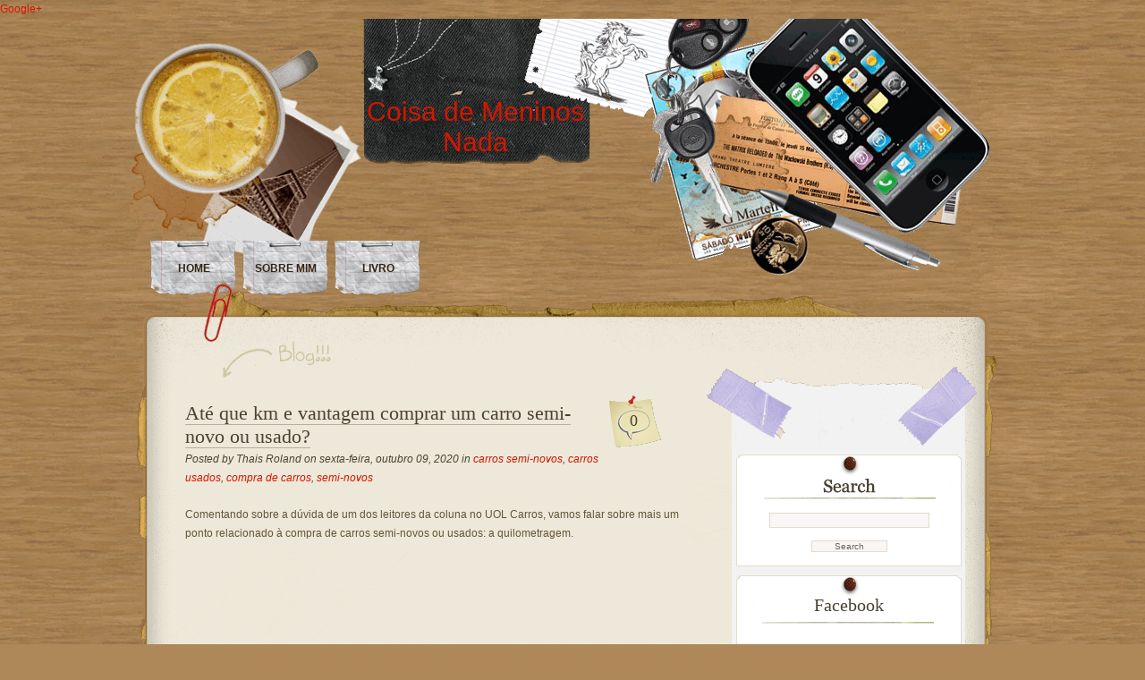

--- FILE ---
content_type: text/html; charset=UTF-8
request_url: http://www.cmn.blog.br/2020/10/ate-que-km-e-vantagem-comprar-um-carro.html?widgetType=BlogArchive&widgetId=BlogArchive2&action=toggle&dir=open&toggle=YEARLY-1514772000000&toggleopen=MONTHLY-1601521200000
body_size: 17775
content:
<!DOCTYPE html>
<html dir='ltr' xmlns='http://www.w3.org/1999/xhtml' xmlns:b='http://www.google.com/2005/gml/b' xmlns:data='http://www.google.com/2005/gml/data' xmlns:expr='http://www.google.com/2005/gml/expr'>
<head>
<link href='https://www.blogger.com/static/v1/widgets/55013136-widget_css_bundle.css' rel='stylesheet' type='text/css'/>
<meta content='text/html; charset=UTF-8' http-equiv='Content-Type'/>
<meta content='blogger' name='generator'/>
<link href='http://www.cmn.blog.br/favicon.ico' rel='icon' type='image/x-icon'/>
<link href='http://www.cmn.blog.br/2020/10/ate-que-km-e-vantagem-comprar-um-carro.html' rel='canonical'/>
<link rel="alternate" type="application/atom+xml" title="Coisa de Meninos Nada - Atom" href="http://www.cmn.blog.br/feeds/posts/default" />
<link rel="alternate" type="application/rss+xml" title="Coisa de Meninos Nada - RSS" href="http://www.cmn.blog.br/feeds/posts/default?alt=rss" />
<link rel="service.post" type="application/atom+xml" title="Coisa de Meninos Nada - Atom" href="https://www.blogger.com/feeds/1572850789100892153/posts/default" />

<link rel="alternate" type="application/atom+xml" title="Coisa de Meninos Nada - Atom" href="http://www.cmn.blog.br/feeds/1945973968501639140/comments/default" />
<!--Can't find substitution for tag [blog.ieCssRetrofitLinks]-->
<link href='https://i.ytimg.com/vi/6sFNb4gmj8M/hqdefault.jpg' rel='image_src'/>
<meta content='http://www.cmn.blog.br/2020/10/ate-que-km-e-vantagem-comprar-um-carro.html' property='og:url'/>
<meta content='Até que km e vantagem comprar um carro semi-novo ou usado?' property='og:title'/>
<meta content='Comentando sobre a dúvida de um dos leitores da coluna no UOL Carros, vamos falar sobre mais um ponto relacionado à compra de carros semi-no...' property='og:description'/>
<meta content='https://lh3.googleusercontent.com/blogger_img_proxy/AEn0k_sGt-6Ul12HDOcBFrV-yisFRKDbiSWSO_wMMn7Dams0YOogG4qr2VKOP0u0eLgyjsAeWzRHxgwCIKhGzJMIbu_rKAvfFF3Iv7FUYEoryO1UR8_5=w1200-h630-n-k-no-nu' property='og:image'/>
<title>Coisa de Meninos Nada: Até que km e vantagem comprar um carro semi-novo ou usado?</title>
<style id='page-skin-1' type='text/css'><!--
/*
-----------------------------------------------
Theme Name: Desk Mess
Theme URI: http://www.geekwithlaptop.com/desk-mess-wordpress-theme
Description: Casual work-desk theme for a different blogging experience.Brought to you <a href="http://www.geekwithlaptop.com">Geek with Laptop</a>
Author: Geek With Laptop
Author URL: http://www.geekwithlaptop.com
Tags: valid XHTML, fixed width, wood, two columns, widgets, gravatars, right sidebar,
The CSS/XHTML is released under GPL:  http://www.opensource.org/licenses/gpl-license.php
Converted to blogger template by FalconHive.com
Theme URI: http://www.falconhive.com/2009/02/desk-mess-blogger-template.html
Version: 1.00
Date: 08 February 2008
Author URI: http://www.falconhive.com
----------------------------------------------- */
#navbar-iframe {
height:0px;
visibility:hidden;
display:none;
}
/* = GLOBAL = */
* {margin:0;padding:0;}
body {
margin: 0;
padding: 0;
background:#ae8858 url(https://blogger.googleusercontent.com/img/b/R29vZ2xl/AVvXsEirH088z4RiT3ZP238Rz6J7OGxMYNF-_dvmGBWbBkKJWvDyX185M9g2Tlhg0nzUot9bZFrIdiLKViDgaZZPAy5qf6ZMh8a1SoHuX5L-lZ3vzGhNapMthh5c4k8kBLSlvdvPnEZk8QZWBSLP/s1600/bg.jpg) repeat top left;
font-family: "Lucida Grande", "Lucida Sans Unicode", sans-serif;
font-size: 12px;
line-height:21px;
color: #635537;
}
a:link, a:visited, a:active {
color: #d21600;
text-decoration: none;
}
a:hover {
text-decoration: underline;
}
h1 {
font-size:25px;
font-family:Georgia, "Times New Roman", Times, serif;
font-weight:normal;
line-height:normal;
padding-bottom:2px;
}
h2 {
font-size:20px;
font-family:Georgia, "Times New Roman", Times, serif;
font-weight:normal;
line-height:normal;
padding-bottom:11px;
padding-top:15px;
}
h3 {
font-size:17px;
font-family:Georgia, "Times New Roman", Times, serif;
font-weight:normal;
line-height:normal;
padding-bottom:10px;
padding-top:14px;
}
/* === HEADER === */
#header-container {
width: 990px;
margin: auto;
padding: 0;
}
#header{
position:relative;
height:295px;
}
#cup {
float:left;
background:url(https://blogger.googleusercontent.com/img/b/R29vZ2xl/AVvXsEj0AHnGnOUVAv3thUpPoUALGynqQ8SrsoQ0euF-S-5PeZThxleJvLOa6FEMD2H9TUX1qMwUrDfyfm2sAc8399ThSEpDyG8bRrVnHahX2Lv1IZQySJV9ne1iMqZAu1zLY180ViZdYexvk6H_/s1600/cup.png) no-repeat;
height:275px;
width:259px;
margin-top:26px;
}
#logo {
margin-left:-37px;
float:left;
background:url(https://blogger.googleusercontent.com/img/b/R29vZ2xl/AVvXsEiEX-8EsIX4px3pikNHR5sXwbHIFhtfuTwj1ByXwLJyjZ6YVZkGRP0mKo0Mg9Yu9yuTttZuIaWsmqCnfZryBDFCgnjQVDP-qIC90pi2R1COhDRLZasal_bFvb59dmmbaFY7k2IFCt_wl9jE/s1600/logo.png) no-repeat;
width:304px;
height:170px;
}
#logo h2{
font-family:"Copperplate Gothic Bold", Arial, sans-serif;
font-size:30px;
color:#fff;
text-align:center;
margin:70px 0 0 24px;
width:280px;
}
#logo p{
color:#fff;
margin-left:15px;
text-align:center;
}
#headerright{
float:left;
background:url(https://blogger.googleusercontent.com/img/b/R29vZ2xl/AVvXsEhbYmKO5Npq6yLI19qhufvl0TPO61u24eluzw5_VjRfp1tZgR9i2Eq8JdT-XeYtPQkZKYi4Nwbh6Vqmx7b9AL67QMVNIiX3FYTPKa_SWf9mCeqzsQtXuEOIDwctEbt55pzNkIuMpgiVsG6j/s1600/righthead.png) no-repeat;
width:534px;
height:295px;
margin-left:-85px;
}
/* === MENU === */
#menu {
height:55px;
left:20px;
margin:0;
padding:0;
position:absolute;
text-transform:uppercase;
top:248px;
}
#menu, #menu ul {
line-height:3.5;
list-style-image:none;
list-style-position:outside;
list-style-type:none;
}
#menu a, #menu a:hover {
border:medium none;
display:block;
text-decoration:none;
}
#menu li {
background:transparent url(https://blogger.googleusercontent.com/img/b/R29vZ2xl/AVvXsEg8SmnHfGKuGDvZr1zyOtY_JSYtJwmlTq4euhi7_cQ4wasJwehL9B7trfjvbuFVx8nJOlk8phnjnRRkxijn0WNIa7GZu-mXgYUCcwAMXTt4XaAwPKJz8TZdzWX8_Muw_m4lz3NQgIADYhPC/s1600/menu_button2.png) repeat scroll 0 0;
float:left;
height:61px;
list-style-image:none;
list-style-position:outside;
list-style-type:none;
margin-left:2px;
margin-right:2px;
text-align:center;
width:99px;
}
#menu a, #menu a:visited {
color:#332613;
display:block;
font-weight:bold;
padding:10px 12px;
}
#menu a:hover, #menu a:active {
color:#D21600;
text-decoration:none;
}
/* === MAIN AREA == */
.clear {
position: relative;
clear: both;
height: 5px;
}
#wrapper {
margin: 0 auto;
position: relative;
width: 977px;
background-image: url(https://blogger.googleusercontent.com/img/b/R29vZ2xl/AVvXsEhA4F4_IydH2qwpK5lI3fLC0Ob7OFMu0IehcC-ySDJy56V_vrEZKxsrRzUhtcwnHnU44RCRZ-cpHxUHlA-GjVbkFpInOacsku7aRrqnK0v9yNe4LNno6ByTBhAhaMz8qz3ZPLE4mT1BPZ4f/s1600/mainmidpart.png);
background-repeat: repeat-y;
}
#mainwrap{
width:990px;
margin:0 auto;
}
#maintop {
margin: 0 auto;
position: relative;
width: 977px;
}
#maintopimg {
position: relative;
padding:0;
background:url(https://blogger.googleusercontent.com/img/b/R29vZ2xl/AVvXsEiaFE-BRqqG-SXqxuulUnSZgiQTtT68_lvbY6PQ2HDAmoEXbv59NP4tm6Cx5pNiCabHoNQSchb-qTmgqmuIvkavsERNGlYD_CjaOkZG1_UZ0iEoS5mpMjW985LElgHbEVEw_VJKt105mpU9/s1600/maintoppart.png);
height:113px;
}
#content {
position: relative;
width: 950px;
margin: 0 0 0 45px;
}
/* === MAIN BLOG === */
#main-blog {
float:left;
width:580px;
padding:15px 10px 10px 10px;
}
#main-blog h1 {
font-size:22px;
font-family:Georgia, "Times New Roman", Times, serif;
font-weight:normal;
line-height:normal;
padding-bottom:2px;
}
#main-blog h1 a, #main-blog h1 a:visited, #main-blog h1 a:active{
color:#4a4131;
text-decoration:none;
border-bottom:1px solid #b2b0a4;
}
#main-blog h1 a:hover{
color:#d21600;
text-decoration:none;
border-bottom:1px solid #d21600;
}
.postdata {
margin-bottom: 20px;
font-size: 12px;
font-weight: normal;
font-style:italic;
color: #4a4131;
}
.post {
margin-bottom:60px;
}
.post p {
margin:0;
padding:0 0 10px;
}
.post ul {
margin-left:35px
}
.post-comments {
float: right;
width: 63px;
height: 61px;
padding:18px 0 0 24px;
font-size:18px;
font-family:Georgia, "Times New Roman", Times, serif;
font-weight:normal;
margin:-7px 20px 0 0;
background: url(https://blogger.googleusercontent.com/img/b/R29vZ2xl/AVvXsEhU_yUq115NcP8VXMu66Oycvo_zz5MzAzucCdPiMMFdLgsn-ZGsxTuqCRLRvSPNNEsw-mFRQ8yRYMC4qpS0686OoATJubGWa0wNEYl6BIzZDRvKBCAmHrvCtUTa6EhkxQGc89rxHf0a_Egn/s1600/commentbck.png) no-repeat;
}
.post-social {
float: right;
width: 78px;
height: 74px;
margin:-22px 30px 0 0;
background: url(http://img8.imageshack.us/img8/6044/socialbcklk6.png) no-repeat;
}
.rss {
background: url(https://blogger.googleusercontent.com/img/b/R29vZ2xl/AVvXsEgCdOdZuL9ABFFcf9NF1-QcWOCULLp_AOEdMHZdOb1nZnSdVqKHqDf7GjQ1LJHfAvErfdmGg3y9oxp9pIeS7OxlskLeUBOk8p69ulxHzI2d_AD0zzcafrVB9vQWnDTHAcTQ8WYrnJYCPoLO/s1600/rssicon.png) no-repeat 0 50%;
padding-left:20px;
padding-top:1px;
}
.post-comments a:link, .post-comments a:visited, .post-comments a:active{
color:#4a4131;
text-decoration:none;
}
.post-comments a:hover {
color:#d21600;
text-decoration:none;
}
/* === SIDEBAR == */
#sidebar-top {
background: url(https://blogger.googleusercontent.com/img/b/R29vZ2xl/AVvXsEj1bbSxYPvVlMpDRSHSj707TLY2b0dqbTCjGl1jqk5goAqI4a_vqbFur0cgxiEApS0zD7RnlkopSKucuTKj1Jff82SWaeutOmNdHRBLV9jo11OCXtdKNhe5-El-CW1aVP66ExGbGoD3XqC5/s1600/sidebartop.png) no-repeat;
height: 90px;
min-height: 90px;
}
#sidebar-content {
background: url(https://blogger.googleusercontent.com/img/b/R29vZ2xl/AVvXsEiWeQkBy_QGOlB7K28LJwI0R0HrhdSvJzkxCOZZZXzNUq_Zu3BgR6CbLZqfocyIm69kMEPqNJhv-Vt28uQnXcD4E049jTEYEVjHf3r4hs4koZZtDJrVge7Reikrhog_uec10oeTeRhHUIVI/s1600/sidebarmid.png) repeat-y;
padding:9px 30px 30px 30px;
}
#sidebar-bottom {
background: url(https://blogger.googleusercontent.com/img/b/R29vZ2xl/AVvXsEgx3H12KKNAhebLPZGh4p8TbiiIiUSseyv5TghyphenhyphenNVLHs4Tx81NI29RlITtqK1JvnmfZB4FV9obKr7qHT7We0AI4Vlmkw85sD2gNaGrcRDLG5yEcn8frGvbY2AZkrkYAliE2RexhGeXs5sBO/s1600/sidebarbottom.png) no-repeat;
height: 37px;
min-height: 37px;
text-align:right;
margin-left:-1px;
}
#sidebar {
width:305px;
position:relative;
float:left;
margin:-20px 0 0 -8px;
}
.subcolumn{
width:255px;
}
#search{
width:252px;
height:125px;
background:url(https://blogger.googleusercontent.com/img/b/R29vZ2xl/AVvXsEgkcYgmTiuOfNeeLILVJaTbKDve-CXfwkilwZfa_NWgtetQDvyfiPcIS5VmVlyxPRJ46M3zbeR_I1UuftJYZ_7lx03NAipIhsMPRkXzVSOmS8jebMD9v5xQItvUTIG6uOgwIbNqNLmUEYqN/s1600/searchbck.png) no-repeat;
margin-left:4px;
}
.form-input {
margin: 65px 10px 10px 37px;
width: 173px;
padding: 2px 2px;
background: #faf6f6;
border: 1px solid #e3dccb;
color: #666;
font-family: Arial, Helvetica, sans-serif;
font-size: 0.8em;
}
.form-input:focus {
background:#f2f0f0;
border: 1px solid #b5b4b2;
}
.search-submit {
margin:0 0 0 84px;
width: 85px;
background: #faf6f6;
border: 1px solid #e3dccb;
color: #666;
font-size:.85em;
}
.widgeth .widget {
width:252px;
margin-left:4px;
background:url(https://blogger.googleusercontent.com/img/b/R29vZ2xl/AVvXsEiXGHoX4Y5-E2Y_INb8mQwVMiQgwzsh1r8W17A9Lqrz6w0jzu9EDD0No08HvewRAPfBQbQkcgcqUldgQgd5Eu8GRDEvxzmieu2-eifNnQaDMzlbxqqIJ4ZBdXoc3_kXsmmC8PBT86NClrSc/s1600/widgetbck.png) repeat-y;
border-bottom:1px solid #e3dccb;
margin-bottom:10px;
text-align:center;
padding-bottom:10px;
margin-top:10px;
}
#calendar_wrap{
margin-left:55px;
}
.widgeth p {
padding-left:5px;
}
.widgeth h2 {
height:40px;
width:252px;
background:url(https://blogger.googleusercontent.com/img/b/R29vZ2xl/AVvXsEiecCoBiVF7y7qx93nzX_AJRC6Uul4HPC9Vd_gNdRSsg1ayswE0A9JlIVetZiFRF_jZt1zR2XUlrkz_90YFfz5GVbQ6JNfD3E4SU3H8pLAzWw6nqxqjouK1gQ2kw6f8VMwBn6767j2ESdYj/s1600/widgeth2.png) no-repeat;
text-align:center;
padding:22px 0 0 0;
font-size:20px;
font-family:Georgia, "Times New Roman", Times, serif;
font-weight:normal;
line-height:normal;
color:#4a4131;
margin:0;
}
.widgeth ul {
margin:0 0 15px 0;
padding:5px 0;
border:none ;
list-style:none;
}
.widgeth ul li {
padding:5px 15px 10px 15px;
margin:0px;
background: url(https://blogger.googleusercontent.com/img/b/R29vZ2xl/AVvXsEijYX8vtpjfRfy8IMr6ohJN7_FHspHT1lHOGauRdVRCTId9L6gjVhh-I6VqBe8H4l9VjP8LGs3CqIZh99smpDgXUHchEOLcxW4wT7hW6AjODQrBRlRMsbc3Whkmt2DIZGXsvW_BAKoV2m62/s1600/listseparator.png) no-repeat 25% 100%;
}
.widgeth ul li a{
color: #d21600;
text-decoration:none;
}
.textwidget{
padding:0 8px 0 8px;
}
.widgeth ul li a:hover{
color: #635537;
text-decoration:none;
}
/* --- YOUR-LINK-HERE --- */
img {
}
p img {
padding: 0;
max-width: 100%;
}
img.aligncenter {
border: 1px solid #59350b;
margin-left: auto;
margin-right: auto;
display: block;
}
img.alignright {
border: 1px solid #59350b;
margin: 0 0 13px 13px;
display: inline;
}
img.alignleft {
border: 1px solid #59350b;
margin: 0 13px 13px 0;
display: inline;
}
.alignleft {
float: left
}
.alignright {
float: right;
}
.wp-caption {
border: 1px solid #59350b;
text-align: center;
background-color: #f3f3f3;
padding-top: 4px;
margin: 10px;
/* optional rounded corners for browsers that support it */
-moz-border-radius: 3px;
-khtml-border-radius: 3px;
-webkit-border-radius: 3px;
border-radius: 3px;
}
.wp-caption img {
margin: 0;
padding: 0;
border: 0 none;
}
.wp-caption p.wp-caption-text {
font-size: 11px;
line-height: 17px;
padding: 0 4px 5px;
margin: 0;
}
/* == FOOTER == */
#bottom{
background:url(https://blogger.googleusercontent.com/img/b/R29vZ2xl/AVvXsEgCcx-8JsxIS_3U0oNoCbQTNZcJg2DA8S21rFqXhkQ5VhKqPuPNQ0Srd1hd-DnOXm7KPoapNk9OyAzAzs1hVXitW5v_YEOG1s0f0-IFHrd5f_-hlHRI2KA5acjcArbz_2sy7nzcMtYMqgeG/s1600/footer2.png) no-repeat;
height:154px;
}
#bottom p{
text-align:center;
}
#wp-footer{
position:absolute;
background: url(https://blogger.googleusercontent.com/img/b/R29vZ2xl/AVvXsEj4yYktqsAusU-Jc6F6khl-VzLrQWHdNcznOeS0oL0v5Byhp4nVpLNggzwPgVDZ9z7BcQBqn71DA-vpL3cpeB1h_C4xScnsWF9lU8gfHAakPHU5IxdPPepz5F54-cSxEDQlEukJqOJ6gd8D/s1600/footer-wp.png) no-repeat;
width:95px;
height:26px;
margin-top:95px;
margin-left:460px;
}
#wp-footer a {
display: block;
height: 0;
padding-top:26px;
overflow: hidden;
text-decoration: none;
width: 95px;
}
#wp-footer a:hover {
background: url(https://blogger.googleusercontent.com/img/b/R29vZ2xl/AVvXsEj4yYktqsAusU-Jc6F6khl-VzLrQWHdNcznOeS0oL0v5Byhp4nVpLNggzwPgVDZ9z7BcQBqn71DA-vpL3cpeB1h_C4xScnsWF9lU8gfHAakPHU5IxdPPepz5F54-cSxEDQlEukJqOJ6gd8D/s1600/footer-wp.png)  no-repeat 0 -28px;
}
/*------------------COMMENTS----------*/
.commentlist {
padding: 0;
text-align: justify;
}
.commentlist p {
margin: 0 15px 10px 2px;
clear:both;
}
#commentform p {
margin: 5px 0;
}
.nocomments {
text-align: center;
margin: 0;
padding: 0;
}
.alt{
margin-top: 1px;
padding: 10px 10px 5px 10px;
background: #f2f2f2;
border: 1px solid #b2b0a4;
}
.alt2{
margin-top: 1px;
padding: 10px 10px 5px 10px;
background: #ffffff;
border: 1px solid #b2b0a4;
}
.administrator {
margin-top: 1px;
padding: 10px 10px 5px 10px;
background:#e5dfcf url(https://blogger.googleusercontent.com/img/b/R29vZ2xl/AVvXsEgpyZiKBG3zdzTw8FCCKcYSWPcllZ8iBibvi3Z0Zjevx2OnFrwOV0ggIVmtQfHUUt8KJb9Cf97-2j0W2V6ELa7gnGactbasskEJ2sa0NkaMB1lt9QkG6Tx05ArUxt6r8nXnYJWIfApak1AZ/s1600/author.png) no-repeat center ;
border: 1px solid #7e7d75;
}
.cgravatar {
float: left;
width: 60px;
height: 60px;
margin: 0px 12px 0px 0px;
border: 1px solid #47453a;
}
.comment-author {
font-size: 120%;
font-family:Geneva, Arial, Helvetica, sans-serif;
color: #2b2d2f;
}
.comment-author a:link , .comment-author a:visited, .comment-author a:active {
color: #d21600;
border-bottom: 1px solid #d21600 ;
text-decoration: none;
}
.comment-author a:hover {
color: #635537;
border-bottom:1px solid #b2b0a4;
text-decoration: none;
}
.comment-date {
margin-left:2px;
margin-top:3px;
font-size: .75em;
color: #888;
}
#com{
width:580px;
padding: 0 0 5px 0px;
clear: both;
}
#comhead{
background:url(https://blogger.googleusercontent.com/img/b/R29vZ2xl/AVvXsEhgtV67NkcG2C-AT5XqWK_XPx7dLbsjWl2T7goApxTPFKjW9LIELFVSSDHa8ZwA_LBL_ewjq8nlo9e-Gp0lGrcqjrkI0jyCnt2y9kFOhYKsGuHRHvQr9N7rGnMHzsoGP6eooGEojv6h7f_R/s1600/comh3.png) no-repeat;
margin-bottom:10px;
color:#271b03;
padding:8px 0 0 40px;
font-size:18px;
font-family:Arial, Helvetica, sans-serif;
font-weight:normal;
width: 175px;
height: 36px;
}
#respond {
width:580px;
padding: 0 0 5px 10px;
clear: both;
}
#respond {
background:url(https://blogger.googleusercontent.com/img/b/R29vZ2xl/AVvXsEhgtV67NkcG2C-AT5XqWK_XPx7dLbsjWl2T7goApxTPFKjW9LIELFVSSDHa8ZwA_LBL_ewjq8nlo9e-Gp0lGrcqjrkI0jyCnt2y9kFOhYKsGuHRHvQr9N7rGnMHzsoGP6eooGEojv6h7f_R/s1600/comh3.png) no-repeat;
width: 175px;
height: 36px;
margin-top:25px;
color:#271b03;
padding:8px 0 0 70px;
font-size:18px;
font-family:Arial, Helvetica, sans-serif;
font-weight:normal;
}
#commentform {
margin: 10px 10px 30px 0px;
font: 110% Arial, Helvetica, sans-serif;
}
#commentform p {
padding: 6px 0px;
margin: 0px;
}
#commentform label{
color: #787878;
font-size: 87%;
}
#commentform input{
width: 200px;
background: #fff;
border: 1px solid #b2b0a4;
padding: 5px;
margin-top: 3px;
font: 100% 'Trebuchet MS', Verdana, Sans-Serif;
}
#commentform textarea{
height: 130px;
background: #fff;
border: 1px solid #b2b0a4;
padding: 5px;
margin-top: 3px;
font: 100% 'Trebuchet MS', Verdana, Sans-Serif;
overflow: auto;
}
#commentform #submit{
cursor:pointer;
}
.contactform input,  .contactform textarea {
background: #333;
border: 1px solid #b2b0a4;
color: #fff;
}
.contactform input:focus, .contactform textarea:focus {
background:#444444;
border: 1px solid #000;
padding-bottom:30px;
color:#fff;
}
.contactform #contactsubmit {
width: 85px;
background: #111;
border: 1px solid #666;
color: #e3e3e3;
font-size:.85em;
}
.contactform #contactsubmit:focus{
width: 85px;
background: #333;
border: 1px solid #666;
color: #e3e3e3;
font-size:.85em;
}
.contactform textarea {
width: 340px;
height: 200px;
margin-bottom:10px;
}
.ddfmwrap {
width: 450px;
margin: 0;
padding: 10px 0;
}
.ddfmwrap form.ddfm {
width: 450px;
margin: 0;
padding: 0;
}
.ddfmwrap form.ddfm legend {
font-size: 1.1em;
font-weight: normal;
color: #635537;
}
.ddfmwrap form.ddfm label {
padding-top: 4px;
color: #635537;
font-weight: normal;
line-height: normal;
}
.ddfmwrap form.ddfm fieldset {
padding: 15px 15px 15px;
border: 1px solid #b2b0a4;
}
.ddfmwrap p {
color: #635537;
}
form.ddfm .credits {
display: none;
}
.ddfmwrap .required {
color: #cf0e0e;
}
.ddfmwrap .fmtext, .ddfmwrap .fmtextarea, .ddfmwrap .fmselect {
padding: 4px 5px;
background: #fdfef6;
border: 1px solid #b2b0a4;
color: #635537;
font-family: Arial, Helvetica, Geneva, sans-serif;
font-size: 1em;
}
.ddfmwrap .fmtextarea {
height: 200px;
}
.ddfmwrap .fmtext:focus, .ddfmwrap .fmtextarea:focus, .ddfmwrap .fmselect:focus {
border: 1px solid #918b6e;
}
.ddfmwrap .submit {
margin-left:-8px;
text-align: left;
}
.ddfmwrap .submit input {
padding: 3px 12px;
background: #fdfef6;
border: 1px solid #918b6e;
color: #2b2d2f;
font: normal 0.9em Arial, Helvetica, Geneva, sans-serif;
}
#wp-calendar {
empty-cells:show;
font-size:12px;
font-weight:bold;
margin:0;
padding:0;
text-align:center;
text-decoration:none;
width:200px;
}
#blog-pager-newer-link{padding-left:20px;float:left}
#blog-pager-older-link{padding-right:20px;float:right}
#blog-pager{text-align:center}

--></style>
<!--[if IE 6]> <link rel="stylesheet" href="http://demo.themespreview.com/wp-content/themes/001/desk-mess/ie60.css" type="text/css" media="screen" /> <![endif]-->
<meta content='P9Cf6uIjHgJS2zh2KI9ilasiFYl8eAnV3uAi3gFLDnk' name='google-site-verification'/>
<script async='async' crossorigin='anonymous' src='https://pagead2.googlesyndication.com/pagead/js/adsbygoogle.js?client=ca-pub-3892697434495554'></script>
<link href='https://www.blogger.com/dyn-css/authorization.css?targetBlogID=1572850789100892153&amp;zx=823ad77d-0eea-400a-8611-a283cc44de21' media='none' onload='if(media!=&#39;all&#39;)media=&#39;all&#39;' rel='stylesheet'/><noscript><link href='https://www.blogger.com/dyn-css/authorization.css?targetBlogID=1572850789100892153&amp;zx=823ad77d-0eea-400a-8611-a283cc44de21' rel='stylesheet'/></noscript>
<meta name='google-adsense-platform-account' content='ca-host-pub-1556223355139109'/>
<meta name='google-adsense-platform-domain' content='blogspot.com'/>

<!-- data-ad-client=ca-pub-3892697434495554 -->

</head>
<body>
<a href='https://plus.google.com/116049647220897382427' rel='publisher'>Google+</a>
<div class='navbar section' id='navbar'><div class='widget Navbar' data-version='1' id='Navbar1'><script type="text/javascript">
    function setAttributeOnload(object, attribute, val) {
      if(window.addEventListener) {
        window.addEventListener('load',
          function(){ object[attribute] = val; }, false);
      } else {
        window.attachEvent('onload', function(){ object[attribute] = val; });
      }
    }
  </script>
<div id="navbar-iframe-container"></div>
<script type="text/javascript" src="https://apis.google.com/js/platform.js"></script>
<script type="text/javascript">
      gapi.load("gapi.iframes:gapi.iframes.style.bubble", function() {
        if (gapi.iframes && gapi.iframes.getContext) {
          gapi.iframes.getContext().openChild({
              url: 'https://www.blogger.com/navbar/1572850789100892153?po\x3d1945973968501639140\x26origin\x3dhttp://www.cmn.blog.br',
              where: document.getElementById("navbar-iframe-container"),
              id: "navbar-iframe"
          });
        }
      });
    </script><script type="text/javascript">
(function() {
var script = document.createElement('script');
script.type = 'text/javascript';
script.src = '//pagead2.googlesyndication.com/pagead/js/google_top_exp.js';
var head = document.getElementsByTagName('head')[0];
if (head) {
head.appendChild(script);
}})();
</script>
</div></div>
<!-- Mainwrap -->
<div id='mainwrap'>
<!-- Header-container -->
<div id='header-container'>
<!-- Header -->
<div id='header'>
<div id='cup'></div>
<div id='logo'>
<div class='header section' id='header'><div class='widget Header' data-version='1' id='Header1'>
<div id='header-inner'>
<div class='titlewrapper'>
<h1 class='title'>
<h2><a href='http://www.cmn.blog.br/'>Coisa de Meninos Nada</a></h2>
</h1>
</div>
<p>
</p>
</div>
</div></div>
</div>
<!-- /Logo -->
<div id='headerright'></div>
<ul id='menu'>
<li><a href='http://www.cmn.blog.br/'>Home</a></li>
<li><a href='http://www.cmn.blog.br/2009/01/thais-roland-coisa-de-meninos-nada.html' target='_blank'>Sobre Mim</a></li>
<li><a href='http://www.cmn.blog.br/2025/11/mcsp.html' target='_blank'>LIVRO</a></li>
<!-- <li><a href='http://twitter.com/thaisfr' target='_blank'>Twitter</a></li> <li><a href='http://www.blogger.com/profile/13466520591348721371' target='_blank'><span>Sharona</span></a></li> -->
</ul>
</div>
<!-- /Header -->
</div>
<!-- /Header-container -->
<!-- Maintop -->
<div id='maintop'>
<div id='maintopimg'></div>
</div>
<!-- /Maintop -->
<!-- Wrapper -->
<div id='wrapper'>
<!-- Content -->
<div id='content'>
<!-- Mainblog -->
<div id='main-blog'>
<div class='clear'></div>
<div class='main section' id='main'><div class='widget Blog' data-version='1' id='Blog1'>
<div class='blog-posts hfeed'>
<!--Can't find substitution for tag [adStart]-->
<div class='post'>
<a name='1945973968501639140'></a>
<div class='post-comments'>
<a class='comment-link' href='https://www.blogger.com/comment/fullpage/post/1572850789100892153/1945973968501639140' onclick=''>
0
</a>
</div>
<h1>
<a href='http://www.cmn.blog.br/2020/10/ate-que-km-e-vantagem-comprar-um-carro.html'>Até que km e vantagem comprar um carro semi-novo ou usado?</a>
</h1>
<div class='postdata'>

	  Posted by <span class='fn'>Thais Roland</span>

	  on
	
sexta-feira, outubro 09, 2020

	  in
	  
<a href='http://www.cmn.blog.br/search/label/carros%20semi-novos' rel='tag'>carros semi-novos</a>,
<a href='http://www.cmn.blog.br/search/label/carros%20usados' rel='tag'>carros usados</a>,
<a href='http://www.cmn.blog.br/search/label/compra%20de%20carros' rel='tag'>compra de carros</a>,
<a href='http://www.cmn.blog.br/search/label/semi-novos' rel='tag'>semi-novos</a>
</div>
<div class='post-header-line-1'></div>
<div class='post-body entry-content'>
<div class='entry'>
Comentando sobre a dúvida de um dos leitores da coluna no UOL Carros, vamos falar sobre mais um ponto relacionado à compra de carros semi-novos ou usados: a quilometragem.<br /><br /><center><iframe width="560" height="315" src="https://www.youtube.com/embed/6sFNb4gmj8M" frameborder="0" allow="accelerometer; autoplay; clipboard-write; encrypted-media; gyroscope; picture-in-picture" allowfullscreen></iframe></center>
<div style='clear: both;'></div>
<br/>
<span class='post-backlinks post-comment-link'>
</span>
<span class='post-icons'>
<span class='item-control blog-admin pid-1226701498'>
<a href='https://www.blogger.com/post-edit.g?blogID=1572850789100892153&postID=1945973968501639140&from=pencil' title='Editar postagem'>
<img alt='' class='icon-action' height='18' src='https://resources.blogblog.com/img/icon18_edit_allbkg.gif' width='18'/>
</a>
</span>
</span>
</div>
<div class='clearfix'></div>
</div>
<div class='post-footer'>
<div class='post-footer-line post-footer-line-1'>
</div>
<div class='post-footer-line post-footer-line-2'>
<span class='reaction-buttons'>
</span>
<span class='star-ratings'>
</span>
</div>
<div class='post-footer-line post-footer-line-3'>
<span class='post-location'>
</span>
</div>
</div>
</div>
<div class='com'>
<a name='comments'></a>
<h3 id='comhead'>
0 Comments
        
</h3>
<div class='commentlist'>
</div>
<p class='comment-footer'>
<a href='https://www.blogger.com/comment/fullpage/post/1572850789100892153/1945973968501639140' onclick=''>Postar um comentário</a>
</p>
<div id='backlinks-container'>
<div id='Blog1_backlinks-container'>
</div>
</div>
</div>
<!--Can't find substitution for tag [adEnd]-->
</div>
<div class='blog-pager' id='blog-pager'>
<span id='blog-pager-newer-link'>
<a class='blog-pager-newer-link' href='http://www.cmn.blog.br/2020/10/carteira-de-habilitacao-e-licenciamento.html' id='Blog1_blog-pager-newer-link' title='Postagem mais recente'>Postagem mais recente</a>
</span>
<span id='blog-pager-older-link'>
<a class='blog-pager-older-link' href='http://www.cmn.blog.br/2020/10/recall-o-que-e-e-por-que-e-importante.html' id='Blog1_blog-pager-older-link' title='Postagem mais antiga'>Postagem mais antiga</a>
</span>
<a class='home-link' href='http://www.cmn.blog.br/'>Página inicial</a>
</div>
<div class='clear'></div>
<div class='post-feeds'>
<div class='feed-links'>
Assinar:
<a class='feed-link' href='http://www.cmn.blog.br/feeds/1945973968501639140/comments/default' target='_blank' type='application/atom+xml'>Postar comentários (Atom)</a>
</div>
</div>
</div></div>
</div>
<!-- /Mainblog -->
<!-- Sidebar -->
<div id='sidebar'>
<div id='sidebar-top'></div>
<div id='sidebar-content'>
<div id='subcolumn'>
<div id='search'>
<form action='/search' id='searchform' method='get'>
<div>
<input class='form-input' id='s' name='q' size='35' type='text' value=''/>
<input class='search-submit' name='search' type='submit' value='Search'/>
</div>
</form>
</div>
<div class='widgeth section' id='widgeth'><div class='widget HTML' data-version='1' id='HTML1'>
<h2 class='title'>Facebook</h2>
<div class='widget-content'>
<div id="fb-root"></div><script src="http://connect.facebook.net/en_US/all.js#xfbml=1"></script><fb:like-box href="http://www.facebook.com/pages/Coisa-de-Meninos-Nada/207645005917833" width="200" show_faces="true" border_color="" stream="false" header="false"></fb:like-box>
</div>
<div class='clear'></div>
</div><div class='widget PopularPosts' data-version='1' id='PopularPosts1'>
<h2>Mais lidos da semana</h2>
<div class='widget-content popular-posts'>
<ul>
<li>
<div class='item-content'>
<div class='item-thumbnail'>
<a href='http://www.cmn.blog.br/2010/09/gm-holden.html' target='_blank'>
<img alt='' border='0' src='https://blogger.googleusercontent.com/img/b/R29vZ2xl/AVvXsEjzTJbV4190T3k23H3ppv4x6VV19wDLWTIA7CO7_c6rguLbxn-LBTXjeiarqjUT-k02Rte5VHlzxPqviQfe_LoPp6MtSCazM8BmtsWMeM04UjKZpidgy-TvNczRcmFjJTJwG-9aFpuBSw/w72-h72-p-k-no-nu/holden_logo1.jpg'/>
</a>
</div>
<div class='item-title'><a href='http://www.cmn.blog.br/2010/09/gm-holden.html'>GM Holden</a></div>
<div class='item-snippet'>Meeeeuuuuuu!!!!! Tava lendo uma matéria, na Quatro Rodas, sobre o Chevrolet Cruze, que vai ser produzido no Brasil a partir de 2012 (pelo me...</div>
</div>
<div style='clear: both;'></div>
</li>
<li>
<div class='item-content'>
<div class='item-thumbnail'>
<a href='http://www.cmn.blog.br/2009/08/nostalgia-noventista-humor.html' target='_blank'>
<img alt='' border='0' src='https://blogger.googleusercontent.com/img/b/R29vZ2xl/AVvXsEhxKhcHOtGXTD8xCat56OcDzgFfA8Ug0UM5SgdxdBXXtxMk4WIbmfYTmdrIUnNoV6Duaf4r8c6VLP04NHqQxvVcvqiEBHGr9vg3rlztlBatsKO5GsFSfTo4fC7MRxE6rgeasfch9XRU-Q/w72-h72-p-k-no-nu/rosana.jpg'/>
</a>
</div>
<div class='item-title'><a href='http://www.cmn.blog.br/2009/08/nostalgia-noventista-humor.html'>Nostalgia noventista - humor</a></div>
<div class='item-snippet'>Sim... estou mesmo nostálgica desde ontem... lembrando de quando era criança e assistia Glub-glub, Ra-Tim-Bum, X-Tudo, desenhos de massinha ...</div>
</div>
<div style='clear: both;'></div>
</li>
<li>
<div class='item-content'>
<div class='item-thumbnail'>
<a href='http://www.cmn.blog.br/2010/02/livros-digitais.html' target='_blank'>
<img alt='' border='0' src='https://blogger.googleusercontent.com/img/b/R29vZ2xl/AVvXsEgKG_l-6zsnCjmhJAQhzzIiG0TK7YUDEbN-xrNEJJDNQXPKSgud-YUyOx6S_qn8Pq3zMqo6bJ9ZDoyamCnXDc_q_dDNLsGo5pczaNQHELmFLLsg9sj7B7rgTKsSlN5QdktIF4-dw2MVGw/w72-h72-p-k-no-nu/StanzaKindle.jpg'/>
</a>
</div>
<div class='item-title'><a href='http://www.cmn.blog.br/2010/02/livros-digitais.html'>Livros digitais</a></div>
<div class='item-snippet'>Bom... com esse reboliço todo que o iPad tá gerando, achei legal colocar um post sobre ebooks por aqui. Até porque o Anderson comentou sobre...</div>
</div>
<div style='clear: both;'></div>
</li>
<li>
<div class='item-content'>
<div class='item-title'><a href='http://www.cmn.blog.br/2009/05/camarao-com-pao.html'>Camarão com pão</a></div>
<div class='item-snippet'>Então... isso que dá, mexer com criança... Acabo de voltar do almoço... fomos comer no Shopping Paulista... Eu cantarolei uma musiquinha na ...</div>
</div>
<div style='clear: both;'></div>
</li>
<li>
<div class='item-content'>
<div class='item-thumbnail'>
<a href='http://www.cmn.blog.br/2012/08/filha-de-peixe.html' target='_blank'>
<img alt='' border='0' src='https://blogger.googleusercontent.com/img/b/R29vZ2xl/AVvXsEgdWIENIHhPUccL5yD6ATc-0PVXTalcqaRhikiCGthaXAjpH39cFZR713MyUwOwPe9RHTWbkheyg4Qe0JhGb_j3i6griOC3EnYukH9b-x21iea7v_9qc1Eg6AN4ZT8tBFUMay6nFdaz6A/w72-h72-p-k-no-nu/photo+2.JPG'/>
</a>
</div>
<div class='item-title'><a href='http://www.cmn.blog.br/2012/08/filha-de-peixe.html'>Filha de peixe</a></div>
<div class='item-snippet'>Nunca tive dúvidas de onde vem esse meu interesse em saber como tudo funciona e fuçar nas coisas que a maioria das pessoas só usa. Papai que...</div>
</div>
<div style='clear: both;'></div>
</li>
</ul>
<div class='clear'></div>
</div>
</div><div class='widget LinkList' data-version='1' id='LinkList1'>
<h2>Links Recomendados</h2>
<div class='widget-content'>
<ul>
<li><a href='http://vadioamor.blogspot.com/'>Vadio Amor</a></li>
<li><a href='http://noitescafajestes.blogspot.com.br/'>Noites Cafajestes</a></li>
<li><a href='http://fitosaude.blogspot.com/'>Saúde e Natureza</a></li>
<li><a href='http://serreflexo.blogspot.com/'>Reflexo</a></li>
<li><a href='http://netfindersbrasil.blogspot.com/'>:: N E T F I N D E R S _ B R A S I L ::</a></li>
<li><a href='http://www.dicasdesuporte.com.br/'>Dicas de Suporte do Garcia</a></li>
<li><a href='http://nanquimstudio.blogspot.com/'>...nanquim_studio...</a></li>
</ul>
<div class='clear'></div>
</div>
</div><div class='widget Followers' data-version='1' id='Followers1'>
<h2 class='title'>Seguidores</h2>
<div class='widget-content'>
<div id='Followers1-wrapper'>
<div style='margin-right:2px;'>
<div><script type="text/javascript" src="https://apis.google.com/js/platform.js"></script>
<div id="followers-iframe-container"></div>
<script type="text/javascript">
    window.followersIframe = null;
    function followersIframeOpen(url) {
      gapi.load("gapi.iframes", function() {
        if (gapi.iframes && gapi.iframes.getContext) {
          window.followersIframe = gapi.iframes.getContext().openChild({
            url: url,
            where: document.getElementById("followers-iframe-container"),
            messageHandlersFilter: gapi.iframes.CROSS_ORIGIN_IFRAMES_FILTER,
            messageHandlers: {
              '_ready': function(obj) {
                window.followersIframe.getIframeEl().height = obj.height;
              },
              'reset': function() {
                window.followersIframe.close();
                followersIframeOpen("https://www.blogger.com/followers/frame/1572850789100892153?colors\x3dCgt0cmFuc3BhcmVudBILdHJhbnNwYXJlbnQaByMwMDAwMDAiByMwMDAwMDAqByNGRkZGRkYyByMwMDAwMDA6ByMwMDAwMDBCByMwMDAwMDBKByMwMDAwMDBSByNGRkZGRkZaC3RyYW5zcGFyZW50\x26pageSize\x3d21\x26hl\x3dpt-BR\x26origin\x3dhttp://www.cmn.blog.br");
              },
              'open': function(url) {
                window.followersIframe.close();
                followersIframeOpen(url);
              }
            }
          });
        }
      });
    }
    followersIframeOpen("https://www.blogger.com/followers/frame/1572850789100892153?colors\x3dCgt0cmFuc3BhcmVudBILdHJhbnNwYXJlbnQaByMwMDAwMDAiByMwMDAwMDAqByNGRkZGRkYyByMwMDAwMDA6ByMwMDAwMDBCByMwMDAwMDBKByMwMDAwMDBSByNGRkZGRkZaC3RyYW5zcGFyZW50\x26pageSize\x3d21\x26hl\x3dpt-BR\x26origin\x3dhttp://www.cmn.blog.br");
  </script></div>
</div>
</div>
<div class='clear'></div>
</div>
</div><div class='widget Label' data-version='1' id='Label1'>
<h2>Marcadores</h2>
<div class='widget-content'>
<ul>
<li>
<a dir='ltr' href='http://www.cmn.blog.br/search/label/Carros'>
Carros
</a>
<span dir='ltr'>(229)</span>
</li>
<li>
<a dir='ltr' href='http://www.cmn.blog.br/search/label/Comportamento'>
Comportamento
</a>
<span dir='ltr'>(96)</span>
</li>
<li>
<a dir='ltr' href='http://www.cmn.blog.br/search/label/M%C3%BAsica'>
Música
</a>
<span dir='ltr'>(71)</span>
</li>
<li>
<a dir='ltr' href='http://www.cmn.blog.br/search/label/Tecnologia'>
Tecnologia
</a>
<span dir='ltr'>(67)</span>
</li>
<li>
<a dir='ltr' href='http://www.cmn.blog.br/search/label/Divers%C3%A3o'>
Diversão
</a>
<span dir='ltr'>(56)</span>
</li>
<li>
<a dir='ltr' href='http://www.cmn.blog.br/search/label/Viagens'>
Viagens
</a>
<span dir='ltr'>(36)</span>
</li>
<li>
<a dir='ltr' href='http://www.cmn.blog.br/search/label/Coisa%20de%20Meninos%20Nada'>
Coisa de Meninos Nada
</a>
<span dir='ltr'>(29)</span>
</li>
<li>
<a dir='ltr' href='http://www.cmn.blog.br/search/label/Filmes'>
Filmes
</a>
<span dir='ltr'>(29)</span>
</li>
<li>
<a dir='ltr' href='http://www.cmn.blog.br/search/label/Mulheres'>
Mulheres
</a>
<span dir='ltr'>(26)</span>
</li>
<li>
<a dir='ltr' href='http://www.cmn.blog.br/search/label/Thais'>
Thais
</a>
<span dir='ltr'>(24)</span>
</li>
<li>
<a dir='ltr' href='http://www.cmn.blog.br/search/label/Celulares'>
Celulares
</a>
<span dir='ltr'>(10)</span>
</li>
<li>
<a dir='ltr' href='http://www.cmn.blog.br/search/label/S%C3%A3o%20Paulo'>
São Paulo
</a>
<span dir='ltr'>(10)</span>
</li>
<li>
<a dir='ltr' href='http://www.cmn.blog.br/search/label/Blogs'>
Blogs
</a>
<span dir='ltr'>(9)</span>
</li>
<li>
<a dir='ltr' href='http://www.cmn.blog.br/search/label/Livros'>
Livros
</a>
<span dir='ltr'>(9)</span>
</li>
<li>
<a dir='ltr' href='http://www.cmn.blog.br/search/label/Ci%C3%AAncia'>
Ciência
</a>
<span dir='ltr'>(8)</span>
</li>
<li>
<a dir='ltr' href='http://www.cmn.blog.br/search/label/Dia%20a%20dia'>
Dia a dia
</a>
<span dir='ltr'>(8)</span>
</li>
<li>
<a dir='ltr' href='http://www.cmn.blog.br/search/label/Empregos'>
Empregos
</a>
<span dir='ltr'>(8)</span>
</li>
<li>
<a dir='ltr' href='http://www.cmn.blog.br/search/label/Extraterrestres'>
Extraterrestres
</a>
<span dir='ltr'>(8)</span>
</li>
<li>
<a dir='ltr' href='http://www.cmn.blog.br/search/label/Telsinc'>
Telsinc
</a>
<span dir='ltr'>(8)</span>
</li>
<li>
<a dir='ltr' href='http://www.cmn.blog.br/search/label/Twitter'>
Twitter
</a>
<span dir='ltr'>(6)</span>
</li>
<li>
<a dir='ltr' href='http://www.cmn.blog.br/search/label/Nokia'>
Nokia
</a>
<span dir='ltr'>(5)</span>
</li>
<li>
<a dir='ltr' href='http://www.cmn.blog.br/search/label/Teorias%20da%20Conspira%C3%A7%C3%A3o'>
Teorias da Conspiração
</a>
<span dir='ltr'>(2)</span>
</li>
<li>
<a dir='ltr' href='http://www.cmn.blog.br/search/label/WEB%202.0'>
WEB 2.0
</a>
<span dir='ltr'>(2)</span>
</li>
</ul>
<div class='clear'></div>
</div>
</div>
<div class='widget BlogArchive' data-version='1' id='BlogArchive2'>
<h2>Arquivo do Coisa</h2>
<div class='widget-content'>
<div id='ArchiveList'>
<div id='BlogArchive2_ArchiveList'>
<ul class='hierarchy'>
<li class='archivedate collapsed'>
<a class='toggle' href='//www.cmn.blog.br/2020/10/ate-que-km-e-vantagem-comprar-um-carro.html?widgetType=BlogArchive&widgetId=BlogArchive2&action=toggle&dir=open&toggle=YEARLY-1735700400000&toggleopen=MONTHLY-1601521200000'>
<span class='zippy'>

              &#9658;
            
</span>
</a>
<a class='post-count-link' href='http://www.cmn.blog.br/2025/'>
2025
</a>
<span class='post-count' dir='ltr'>(1)</span>
<ul class='hierarchy'>
<li class='archivedate collapsed'>
<a class='toggle' href='//www.cmn.blog.br/2020/10/ate-que-km-e-vantagem-comprar-um-carro.html?widgetType=BlogArchive&widgetId=BlogArchive2&action=toggle&dir=open&toggle=MONTHLY-1761966000000&toggleopen=MONTHLY-1601521200000'>
<span class='zippy'>

              &#9658;
            
</span>
</a>
<a class='post-count-link' href='http://www.cmn.blog.br/2025/11/'>
novembro
</a>
<span class='post-count' dir='ltr'>(1)</span>
</li>
</ul>
</li>
</ul>
<ul class='hierarchy'>
<li class='archivedate collapsed'>
<a class='toggle' href='//www.cmn.blog.br/2020/10/ate-que-km-e-vantagem-comprar-um-carro.html?widgetType=BlogArchive&widgetId=BlogArchive2&action=toggle&dir=open&toggle=YEARLY-1704078000000&toggleopen=MONTHLY-1601521200000'>
<span class='zippy'>

              &#9658;
            
</span>
</a>
<a class='post-count-link' href='http://www.cmn.blog.br/2024/'>
2024
</a>
<span class='post-count' dir='ltr'>(75)</span>
<ul class='hierarchy'>
<li class='archivedate collapsed'>
<a class='toggle' href='//www.cmn.blog.br/2020/10/ate-que-km-e-vantagem-comprar-um-carro.html?widgetType=BlogArchive&widgetId=BlogArchive2&action=toggle&dir=open&toggle=MONTHLY-1717210800000&toggleopen=MONTHLY-1601521200000'>
<span class='zippy'>

              &#9658;
            
</span>
</a>
<a class='post-count-link' href='http://www.cmn.blog.br/2024/06/'>
junho
</a>
<span class='post-count' dir='ltr'>(13)</span>
</li>
</ul>
<ul class='hierarchy'>
<li class='archivedate collapsed'>
<a class='toggle' href='//www.cmn.blog.br/2020/10/ate-que-km-e-vantagem-comprar-um-carro.html?widgetType=BlogArchive&widgetId=BlogArchive2&action=toggle&dir=open&toggle=MONTHLY-1714532400000&toggleopen=MONTHLY-1601521200000'>
<span class='zippy'>

              &#9658;
            
</span>
</a>
<a class='post-count-link' href='http://www.cmn.blog.br/2024/05/'>
maio
</a>
<span class='post-count' dir='ltr'>(10)</span>
</li>
</ul>
<ul class='hierarchy'>
<li class='archivedate collapsed'>
<a class='toggle' href='//www.cmn.blog.br/2020/10/ate-que-km-e-vantagem-comprar-um-carro.html?widgetType=BlogArchive&widgetId=BlogArchive2&action=toggle&dir=open&toggle=MONTHLY-1711940400000&toggleopen=MONTHLY-1601521200000'>
<span class='zippy'>

              &#9658;
            
</span>
</a>
<a class='post-count-link' href='http://www.cmn.blog.br/2024/04/'>
abril
</a>
<span class='post-count' dir='ltr'>(12)</span>
</li>
</ul>
<ul class='hierarchy'>
<li class='archivedate collapsed'>
<a class='toggle' href='//www.cmn.blog.br/2020/10/ate-que-km-e-vantagem-comprar-um-carro.html?widgetType=BlogArchive&widgetId=BlogArchive2&action=toggle&dir=open&toggle=MONTHLY-1709262000000&toggleopen=MONTHLY-1601521200000'>
<span class='zippy'>

              &#9658;
            
</span>
</a>
<a class='post-count-link' href='http://www.cmn.blog.br/2024/03/'>
março
</a>
<span class='post-count' dir='ltr'>(15)</span>
</li>
</ul>
<ul class='hierarchy'>
<li class='archivedate collapsed'>
<a class='toggle' href='//www.cmn.blog.br/2020/10/ate-que-km-e-vantagem-comprar-um-carro.html?widgetType=BlogArchive&widgetId=BlogArchive2&action=toggle&dir=open&toggle=MONTHLY-1706756400000&toggleopen=MONTHLY-1601521200000'>
<span class='zippy'>

              &#9658;
            
</span>
</a>
<a class='post-count-link' href='http://www.cmn.blog.br/2024/02/'>
fevereiro
</a>
<span class='post-count' dir='ltr'>(12)</span>
</li>
</ul>
<ul class='hierarchy'>
<li class='archivedate collapsed'>
<a class='toggle' href='//www.cmn.blog.br/2020/10/ate-que-km-e-vantagem-comprar-um-carro.html?widgetType=BlogArchive&widgetId=BlogArchive2&action=toggle&dir=open&toggle=MONTHLY-1704078000000&toggleopen=MONTHLY-1601521200000'>
<span class='zippy'>

              &#9658;
            
</span>
</a>
<a class='post-count-link' href='http://www.cmn.blog.br/2024/01/'>
janeiro
</a>
<span class='post-count' dir='ltr'>(13)</span>
</li>
</ul>
</li>
</ul>
<ul class='hierarchy'>
<li class='archivedate collapsed'>
<a class='toggle' href='//www.cmn.blog.br/2020/10/ate-que-km-e-vantagem-comprar-um-carro.html?widgetType=BlogArchive&widgetId=BlogArchive2&action=toggle&dir=open&toggle=YEARLY-1672542000000&toggleopen=MONTHLY-1601521200000'>
<span class='zippy'>

              &#9658;
            
</span>
</a>
<a class='post-count-link' href='http://www.cmn.blog.br/2023/'>
2023
</a>
<span class='post-count' dir='ltr'>(105)</span>
<ul class='hierarchy'>
<li class='archivedate collapsed'>
<a class='toggle' href='//www.cmn.blog.br/2020/10/ate-que-km-e-vantagem-comprar-um-carro.html?widgetType=BlogArchive&widgetId=BlogArchive2&action=toggle&dir=open&toggle=MONTHLY-1701399600000&toggleopen=MONTHLY-1601521200000'>
<span class='zippy'>

              &#9658;
            
</span>
</a>
<a class='post-count-link' href='http://www.cmn.blog.br/2023/12/'>
dezembro
</a>
<span class='post-count' dir='ltr'>(9)</span>
</li>
</ul>
<ul class='hierarchy'>
<li class='archivedate collapsed'>
<a class='toggle' href='//www.cmn.blog.br/2020/10/ate-que-km-e-vantagem-comprar-um-carro.html?widgetType=BlogArchive&widgetId=BlogArchive2&action=toggle&dir=open&toggle=MONTHLY-1698807600000&toggleopen=MONTHLY-1601521200000'>
<span class='zippy'>

              &#9658;
            
</span>
</a>
<a class='post-count-link' href='http://www.cmn.blog.br/2023/11/'>
novembro
</a>
<span class='post-count' dir='ltr'>(12)</span>
</li>
</ul>
<ul class='hierarchy'>
<li class='archivedate collapsed'>
<a class='toggle' href='//www.cmn.blog.br/2020/10/ate-que-km-e-vantagem-comprar-um-carro.html?widgetType=BlogArchive&widgetId=BlogArchive2&action=toggle&dir=open&toggle=MONTHLY-1696129200000&toggleopen=MONTHLY-1601521200000'>
<span class='zippy'>

              &#9658;
            
</span>
</a>
<a class='post-count-link' href='http://www.cmn.blog.br/2023/10/'>
outubro
</a>
<span class='post-count' dir='ltr'>(13)</span>
</li>
</ul>
<ul class='hierarchy'>
<li class='archivedate collapsed'>
<a class='toggle' href='//www.cmn.blog.br/2020/10/ate-que-km-e-vantagem-comprar-um-carro.html?widgetType=BlogArchive&widgetId=BlogArchive2&action=toggle&dir=open&toggle=MONTHLY-1693537200000&toggleopen=MONTHLY-1601521200000'>
<span class='zippy'>

              &#9658;
            
</span>
</a>
<a class='post-count-link' href='http://www.cmn.blog.br/2023/09/'>
setembro
</a>
<span class='post-count' dir='ltr'>(13)</span>
</li>
</ul>
<ul class='hierarchy'>
<li class='archivedate collapsed'>
<a class='toggle' href='//www.cmn.blog.br/2020/10/ate-que-km-e-vantagem-comprar-um-carro.html?widgetType=BlogArchive&widgetId=BlogArchive2&action=toggle&dir=open&toggle=MONTHLY-1690858800000&toggleopen=MONTHLY-1601521200000'>
<span class='zippy'>

              &#9658;
            
</span>
</a>
<a class='post-count-link' href='http://www.cmn.blog.br/2023/08/'>
agosto
</a>
<span class='post-count' dir='ltr'>(9)</span>
</li>
</ul>
<ul class='hierarchy'>
<li class='archivedate collapsed'>
<a class='toggle' href='//www.cmn.blog.br/2020/10/ate-que-km-e-vantagem-comprar-um-carro.html?widgetType=BlogArchive&widgetId=BlogArchive2&action=toggle&dir=open&toggle=MONTHLY-1688180400000&toggleopen=MONTHLY-1601521200000'>
<span class='zippy'>

              &#9658;
            
</span>
</a>
<a class='post-count-link' href='http://www.cmn.blog.br/2023/07/'>
julho
</a>
<span class='post-count' dir='ltr'>(8)</span>
</li>
</ul>
<ul class='hierarchy'>
<li class='archivedate collapsed'>
<a class='toggle' href='//www.cmn.blog.br/2020/10/ate-que-km-e-vantagem-comprar-um-carro.html?widgetType=BlogArchive&widgetId=BlogArchive2&action=toggle&dir=open&toggle=MONTHLY-1685588400000&toggleopen=MONTHLY-1601521200000'>
<span class='zippy'>

              &#9658;
            
</span>
</a>
<a class='post-count-link' href='http://www.cmn.blog.br/2023/06/'>
junho
</a>
<span class='post-count' dir='ltr'>(8)</span>
</li>
</ul>
<ul class='hierarchy'>
<li class='archivedate collapsed'>
<a class='toggle' href='//www.cmn.blog.br/2020/10/ate-que-km-e-vantagem-comprar-um-carro.html?widgetType=BlogArchive&widgetId=BlogArchive2&action=toggle&dir=open&toggle=MONTHLY-1682910000000&toggleopen=MONTHLY-1601521200000'>
<span class='zippy'>

              &#9658;
            
</span>
</a>
<a class='post-count-link' href='http://www.cmn.blog.br/2023/05/'>
maio
</a>
<span class='post-count' dir='ltr'>(8)</span>
</li>
</ul>
<ul class='hierarchy'>
<li class='archivedate collapsed'>
<a class='toggle' href='//www.cmn.blog.br/2020/10/ate-que-km-e-vantagem-comprar-um-carro.html?widgetType=BlogArchive&widgetId=BlogArchive2&action=toggle&dir=open&toggle=MONTHLY-1680318000000&toggleopen=MONTHLY-1601521200000'>
<span class='zippy'>

              &#9658;
            
</span>
</a>
<a class='post-count-link' href='http://www.cmn.blog.br/2023/04/'>
abril
</a>
<span class='post-count' dir='ltr'>(8)</span>
</li>
</ul>
<ul class='hierarchy'>
<li class='archivedate collapsed'>
<a class='toggle' href='//www.cmn.blog.br/2020/10/ate-que-km-e-vantagem-comprar-um-carro.html?widgetType=BlogArchive&widgetId=BlogArchive2&action=toggle&dir=open&toggle=MONTHLY-1677639600000&toggleopen=MONTHLY-1601521200000'>
<span class='zippy'>

              &#9658;
            
</span>
</a>
<a class='post-count-link' href='http://www.cmn.blog.br/2023/03/'>
março
</a>
<span class='post-count' dir='ltr'>(8)</span>
</li>
</ul>
<ul class='hierarchy'>
<li class='archivedate collapsed'>
<a class='toggle' href='//www.cmn.blog.br/2020/10/ate-que-km-e-vantagem-comprar-um-carro.html?widgetType=BlogArchive&widgetId=BlogArchive2&action=toggle&dir=open&toggle=MONTHLY-1675220400000&toggleopen=MONTHLY-1601521200000'>
<span class='zippy'>

              &#9658;
            
</span>
</a>
<a class='post-count-link' href='http://www.cmn.blog.br/2023/02/'>
fevereiro
</a>
<span class='post-count' dir='ltr'>(8)</span>
</li>
</ul>
<ul class='hierarchy'>
<li class='archivedate collapsed'>
<a class='toggle' href='//www.cmn.blog.br/2020/10/ate-que-km-e-vantagem-comprar-um-carro.html?widgetType=BlogArchive&widgetId=BlogArchive2&action=toggle&dir=open&toggle=MONTHLY-1672542000000&toggleopen=MONTHLY-1601521200000'>
<span class='zippy'>

              &#9658;
            
</span>
</a>
<a class='post-count-link' href='http://www.cmn.blog.br/2023/01/'>
janeiro
</a>
<span class='post-count' dir='ltr'>(1)</span>
</li>
</ul>
</li>
</ul>
<ul class='hierarchy'>
<li class='archivedate collapsed'>
<a class='toggle' href='//www.cmn.blog.br/2020/10/ate-que-km-e-vantagem-comprar-um-carro.html?widgetType=BlogArchive&widgetId=BlogArchive2&action=toggle&dir=open&toggle=YEARLY-1641006000000&toggleopen=MONTHLY-1601521200000'>
<span class='zippy'>

              &#9658;
            
</span>
</a>
<a class='post-count-link' href='http://www.cmn.blog.br/2022/'>
2022
</a>
<span class='post-count' dir='ltr'>(57)</span>
<ul class='hierarchy'>
<li class='archivedate collapsed'>
<a class='toggle' href='//www.cmn.blog.br/2020/10/ate-que-km-e-vantagem-comprar-um-carro.html?widgetType=BlogArchive&widgetId=BlogArchive2&action=toggle&dir=open&toggle=MONTHLY-1669863600000&toggleopen=MONTHLY-1601521200000'>
<span class='zippy'>

              &#9658;
            
</span>
</a>
<a class='post-count-link' href='http://www.cmn.blog.br/2022/12/'>
dezembro
</a>
<span class='post-count' dir='ltr'>(9)</span>
</li>
</ul>
<ul class='hierarchy'>
<li class='archivedate collapsed'>
<a class='toggle' href='//www.cmn.blog.br/2020/10/ate-que-km-e-vantagem-comprar-um-carro.html?widgetType=BlogArchive&widgetId=BlogArchive2&action=toggle&dir=open&toggle=MONTHLY-1667271600000&toggleopen=MONTHLY-1601521200000'>
<span class='zippy'>

              &#9658;
            
</span>
</a>
<a class='post-count-link' href='http://www.cmn.blog.br/2022/11/'>
novembro
</a>
<span class='post-count' dir='ltr'>(3)</span>
</li>
</ul>
<ul class='hierarchy'>
<li class='archivedate collapsed'>
<a class='toggle' href='//www.cmn.blog.br/2020/10/ate-que-km-e-vantagem-comprar-um-carro.html?widgetType=BlogArchive&widgetId=BlogArchive2&action=toggle&dir=open&toggle=MONTHLY-1664593200000&toggleopen=MONTHLY-1601521200000'>
<span class='zippy'>

              &#9658;
            
</span>
</a>
<a class='post-count-link' href='http://www.cmn.blog.br/2022/10/'>
outubro
</a>
<span class='post-count' dir='ltr'>(4)</span>
</li>
</ul>
<ul class='hierarchy'>
<li class='archivedate collapsed'>
<a class='toggle' href='//www.cmn.blog.br/2020/10/ate-que-km-e-vantagem-comprar-um-carro.html?widgetType=BlogArchive&widgetId=BlogArchive2&action=toggle&dir=open&toggle=MONTHLY-1662001200000&toggleopen=MONTHLY-1601521200000'>
<span class='zippy'>

              &#9658;
            
</span>
</a>
<a class='post-count-link' href='http://www.cmn.blog.br/2022/09/'>
setembro
</a>
<span class='post-count' dir='ltr'>(6)</span>
</li>
</ul>
<ul class='hierarchy'>
<li class='archivedate collapsed'>
<a class='toggle' href='//www.cmn.blog.br/2020/10/ate-que-km-e-vantagem-comprar-um-carro.html?widgetType=BlogArchive&widgetId=BlogArchive2&action=toggle&dir=open&toggle=MONTHLY-1659322800000&toggleopen=MONTHLY-1601521200000'>
<span class='zippy'>

              &#9658;
            
</span>
</a>
<a class='post-count-link' href='http://www.cmn.blog.br/2022/08/'>
agosto
</a>
<span class='post-count' dir='ltr'>(4)</span>
</li>
</ul>
<ul class='hierarchy'>
<li class='archivedate collapsed'>
<a class='toggle' href='//www.cmn.blog.br/2020/10/ate-que-km-e-vantagem-comprar-um-carro.html?widgetType=BlogArchive&widgetId=BlogArchive2&action=toggle&dir=open&toggle=MONTHLY-1656644400000&toggleopen=MONTHLY-1601521200000'>
<span class='zippy'>

              &#9658;
            
</span>
</a>
<a class='post-count-link' href='http://www.cmn.blog.br/2022/07/'>
julho
</a>
<span class='post-count' dir='ltr'>(5)</span>
</li>
</ul>
<ul class='hierarchy'>
<li class='archivedate collapsed'>
<a class='toggle' href='//www.cmn.blog.br/2020/10/ate-que-km-e-vantagem-comprar-um-carro.html?widgetType=BlogArchive&widgetId=BlogArchive2&action=toggle&dir=open&toggle=MONTHLY-1654052400000&toggleopen=MONTHLY-1601521200000'>
<span class='zippy'>

              &#9658;
            
</span>
</a>
<a class='post-count-link' href='http://www.cmn.blog.br/2022/06/'>
junho
</a>
<span class='post-count' dir='ltr'>(5)</span>
</li>
</ul>
<ul class='hierarchy'>
<li class='archivedate collapsed'>
<a class='toggle' href='//www.cmn.blog.br/2020/10/ate-que-km-e-vantagem-comprar-um-carro.html?widgetType=BlogArchive&widgetId=BlogArchive2&action=toggle&dir=open&toggle=MONTHLY-1651374000000&toggleopen=MONTHLY-1601521200000'>
<span class='zippy'>

              &#9658;
            
</span>
</a>
<a class='post-count-link' href='http://www.cmn.blog.br/2022/05/'>
maio
</a>
<span class='post-count' dir='ltr'>(4)</span>
</li>
</ul>
<ul class='hierarchy'>
<li class='archivedate collapsed'>
<a class='toggle' href='//www.cmn.blog.br/2020/10/ate-que-km-e-vantagem-comprar-um-carro.html?widgetType=BlogArchive&widgetId=BlogArchive2&action=toggle&dir=open&toggle=MONTHLY-1648782000000&toggleopen=MONTHLY-1601521200000'>
<span class='zippy'>

              &#9658;
            
</span>
</a>
<a class='post-count-link' href='http://www.cmn.blog.br/2022/04/'>
abril
</a>
<span class='post-count' dir='ltr'>(5)</span>
</li>
</ul>
<ul class='hierarchy'>
<li class='archivedate collapsed'>
<a class='toggle' href='//www.cmn.blog.br/2020/10/ate-que-km-e-vantagem-comprar-um-carro.html?widgetType=BlogArchive&widgetId=BlogArchive2&action=toggle&dir=open&toggle=MONTHLY-1646103600000&toggleopen=MONTHLY-1601521200000'>
<span class='zippy'>

              &#9658;
            
</span>
</a>
<a class='post-count-link' href='http://www.cmn.blog.br/2022/03/'>
março
</a>
<span class='post-count' dir='ltr'>(4)</span>
</li>
</ul>
<ul class='hierarchy'>
<li class='archivedate collapsed'>
<a class='toggle' href='//www.cmn.blog.br/2020/10/ate-que-km-e-vantagem-comprar-um-carro.html?widgetType=BlogArchive&widgetId=BlogArchive2&action=toggle&dir=open&toggle=MONTHLY-1643684400000&toggleopen=MONTHLY-1601521200000'>
<span class='zippy'>

              &#9658;
            
</span>
</a>
<a class='post-count-link' href='http://www.cmn.blog.br/2022/02/'>
fevereiro
</a>
<span class='post-count' dir='ltr'>(4)</span>
</li>
</ul>
<ul class='hierarchy'>
<li class='archivedate collapsed'>
<a class='toggle' href='//www.cmn.blog.br/2020/10/ate-que-km-e-vantagem-comprar-um-carro.html?widgetType=BlogArchive&widgetId=BlogArchive2&action=toggle&dir=open&toggle=MONTHLY-1641006000000&toggleopen=MONTHLY-1601521200000'>
<span class='zippy'>

              &#9658;
            
</span>
</a>
<a class='post-count-link' href='http://www.cmn.blog.br/2022/01/'>
janeiro
</a>
<span class='post-count' dir='ltr'>(4)</span>
</li>
</ul>
</li>
</ul>
<ul class='hierarchy'>
<li class='archivedate collapsed'>
<a class='toggle' href='//www.cmn.blog.br/2020/10/ate-que-km-e-vantagem-comprar-um-carro.html?widgetType=BlogArchive&widgetId=BlogArchive2&action=toggle&dir=open&toggle=YEARLY-1609470000000&toggleopen=MONTHLY-1601521200000'>
<span class='zippy'>

              &#9658;
            
</span>
</a>
<a class='post-count-link' href='http://www.cmn.blog.br/2021/'>
2021
</a>
<span class='post-count' dir='ltr'>(52)</span>
<ul class='hierarchy'>
<li class='archivedate collapsed'>
<a class='toggle' href='//www.cmn.blog.br/2020/10/ate-que-km-e-vantagem-comprar-um-carro.html?widgetType=BlogArchive&widgetId=BlogArchive2&action=toggle&dir=open&toggle=MONTHLY-1638327600000&toggleopen=MONTHLY-1601521200000'>
<span class='zippy'>

              &#9658;
            
</span>
</a>
<a class='post-count-link' href='http://www.cmn.blog.br/2021/12/'>
dezembro
</a>
<span class='post-count' dir='ltr'>(5)</span>
</li>
</ul>
<ul class='hierarchy'>
<li class='archivedate collapsed'>
<a class='toggle' href='//www.cmn.blog.br/2020/10/ate-que-km-e-vantagem-comprar-um-carro.html?widgetType=BlogArchive&widgetId=BlogArchive2&action=toggle&dir=open&toggle=MONTHLY-1635735600000&toggleopen=MONTHLY-1601521200000'>
<span class='zippy'>

              &#9658;
            
</span>
</a>
<a class='post-count-link' href='http://www.cmn.blog.br/2021/11/'>
novembro
</a>
<span class='post-count' dir='ltr'>(4)</span>
</li>
</ul>
<ul class='hierarchy'>
<li class='archivedate collapsed'>
<a class='toggle' href='//www.cmn.blog.br/2020/10/ate-que-km-e-vantagem-comprar-um-carro.html?widgetType=BlogArchive&widgetId=BlogArchive2&action=toggle&dir=open&toggle=MONTHLY-1633057200000&toggleopen=MONTHLY-1601521200000'>
<span class='zippy'>

              &#9658;
            
</span>
</a>
<a class='post-count-link' href='http://www.cmn.blog.br/2021/10/'>
outubro
</a>
<span class='post-count' dir='ltr'>(5)</span>
</li>
</ul>
<ul class='hierarchy'>
<li class='archivedate collapsed'>
<a class='toggle' href='//www.cmn.blog.br/2020/10/ate-que-km-e-vantagem-comprar-um-carro.html?widgetType=BlogArchive&widgetId=BlogArchive2&action=toggle&dir=open&toggle=MONTHLY-1630465200000&toggleopen=MONTHLY-1601521200000'>
<span class='zippy'>

              &#9658;
            
</span>
</a>
<a class='post-count-link' href='http://www.cmn.blog.br/2021/09/'>
setembro
</a>
<span class='post-count' dir='ltr'>(4)</span>
</li>
</ul>
<ul class='hierarchy'>
<li class='archivedate collapsed'>
<a class='toggle' href='//www.cmn.blog.br/2020/10/ate-que-km-e-vantagem-comprar-um-carro.html?widgetType=BlogArchive&widgetId=BlogArchive2&action=toggle&dir=open&toggle=MONTHLY-1627786800000&toggleopen=MONTHLY-1601521200000'>
<span class='zippy'>

              &#9658;
            
</span>
</a>
<a class='post-count-link' href='http://www.cmn.blog.br/2021/08/'>
agosto
</a>
<span class='post-count' dir='ltr'>(4)</span>
</li>
</ul>
<ul class='hierarchy'>
<li class='archivedate collapsed'>
<a class='toggle' href='//www.cmn.blog.br/2020/10/ate-que-km-e-vantagem-comprar-um-carro.html?widgetType=BlogArchive&widgetId=BlogArchive2&action=toggle&dir=open&toggle=MONTHLY-1625108400000&toggleopen=MONTHLY-1601521200000'>
<span class='zippy'>

              &#9658;
            
</span>
</a>
<a class='post-count-link' href='http://www.cmn.blog.br/2021/07/'>
julho
</a>
<span class='post-count' dir='ltr'>(5)</span>
</li>
</ul>
<ul class='hierarchy'>
<li class='archivedate collapsed'>
<a class='toggle' href='//www.cmn.blog.br/2020/10/ate-que-km-e-vantagem-comprar-um-carro.html?widgetType=BlogArchive&widgetId=BlogArchive2&action=toggle&dir=open&toggle=MONTHLY-1622516400000&toggleopen=MONTHLY-1601521200000'>
<span class='zippy'>

              &#9658;
            
</span>
</a>
<a class='post-count-link' href='http://www.cmn.blog.br/2021/06/'>
junho
</a>
<span class='post-count' dir='ltr'>(4)</span>
</li>
</ul>
<ul class='hierarchy'>
<li class='archivedate collapsed'>
<a class='toggle' href='//www.cmn.blog.br/2020/10/ate-que-km-e-vantagem-comprar-um-carro.html?widgetType=BlogArchive&widgetId=BlogArchive2&action=toggle&dir=open&toggle=MONTHLY-1619838000000&toggleopen=MONTHLY-1601521200000'>
<span class='zippy'>

              &#9658;
            
</span>
</a>
<a class='post-count-link' href='http://www.cmn.blog.br/2021/05/'>
maio
</a>
<span class='post-count' dir='ltr'>(4)</span>
</li>
</ul>
<ul class='hierarchy'>
<li class='archivedate collapsed'>
<a class='toggle' href='//www.cmn.blog.br/2020/10/ate-que-km-e-vantagem-comprar-um-carro.html?widgetType=BlogArchive&widgetId=BlogArchive2&action=toggle&dir=open&toggle=MONTHLY-1617246000000&toggleopen=MONTHLY-1601521200000'>
<span class='zippy'>

              &#9658;
            
</span>
</a>
<a class='post-count-link' href='http://www.cmn.blog.br/2021/04/'>
abril
</a>
<span class='post-count' dir='ltr'>(5)</span>
</li>
</ul>
<ul class='hierarchy'>
<li class='archivedate collapsed'>
<a class='toggle' href='//www.cmn.blog.br/2020/10/ate-que-km-e-vantagem-comprar-um-carro.html?widgetType=BlogArchive&widgetId=BlogArchive2&action=toggle&dir=open&toggle=MONTHLY-1614567600000&toggleopen=MONTHLY-1601521200000'>
<span class='zippy'>

              &#9658;
            
</span>
</a>
<a class='post-count-link' href='http://www.cmn.blog.br/2021/03/'>
março
</a>
<span class='post-count' dir='ltr'>(4)</span>
</li>
</ul>
<ul class='hierarchy'>
<li class='archivedate collapsed'>
<a class='toggle' href='//www.cmn.blog.br/2020/10/ate-que-km-e-vantagem-comprar-um-carro.html?widgetType=BlogArchive&widgetId=BlogArchive2&action=toggle&dir=open&toggle=MONTHLY-1612148400000&toggleopen=MONTHLY-1601521200000'>
<span class='zippy'>

              &#9658;
            
</span>
</a>
<a class='post-count-link' href='http://www.cmn.blog.br/2021/02/'>
fevereiro
</a>
<span class='post-count' dir='ltr'>(4)</span>
</li>
</ul>
<ul class='hierarchy'>
<li class='archivedate collapsed'>
<a class='toggle' href='//www.cmn.blog.br/2020/10/ate-que-km-e-vantagem-comprar-um-carro.html?widgetType=BlogArchive&widgetId=BlogArchive2&action=toggle&dir=open&toggle=MONTHLY-1609470000000&toggleopen=MONTHLY-1601521200000'>
<span class='zippy'>

              &#9658;
            
</span>
</a>
<a class='post-count-link' href='http://www.cmn.blog.br/2021/01/'>
janeiro
</a>
<span class='post-count' dir='ltr'>(4)</span>
</li>
</ul>
</li>
</ul>
<ul class='hierarchy'>
<li class='archivedate expanded'>
<a class='toggle' href='//www.cmn.blog.br/2020/10/ate-que-km-e-vantagem-comprar-um-carro.html?widgetType=BlogArchive&widgetId=BlogArchive2&action=toggle&dir=close&toggle=YEARLY-1577847600000&toggleopen=MONTHLY-1601521200000'>
<span class='zippy toggle-open'>&#9660; </span>
</a>
<a class='post-count-link' href='http://www.cmn.blog.br/2020/'>
2020
</a>
<span class='post-count' dir='ltr'>(50)</span>
<ul class='hierarchy'>
<li class='archivedate collapsed'>
<a class='toggle' href='//www.cmn.blog.br/2020/10/ate-que-km-e-vantagem-comprar-um-carro.html?widgetType=BlogArchive&widgetId=BlogArchive2&action=toggle&dir=open&toggle=MONTHLY-1606791600000&toggleopen=MONTHLY-1601521200000'>
<span class='zippy'>

              &#9658;
            
</span>
</a>
<a class='post-count-link' href='http://www.cmn.blog.br/2020/12/'>
dezembro
</a>
<span class='post-count' dir='ltr'>(4)</span>
</li>
</ul>
<ul class='hierarchy'>
<li class='archivedate collapsed'>
<a class='toggle' href='//www.cmn.blog.br/2020/10/ate-que-km-e-vantagem-comprar-um-carro.html?widgetType=BlogArchive&widgetId=BlogArchive2&action=toggle&dir=open&toggle=MONTHLY-1604199600000&toggleopen=MONTHLY-1601521200000'>
<span class='zippy'>

              &#9658;
            
</span>
</a>
<a class='post-count-link' href='http://www.cmn.blog.br/2020/11/'>
novembro
</a>
<span class='post-count' dir='ltr'>(4)</span>
</li>
</ul>
<ul class='hierarchy'>
<li class='archivedate expanded'>
<a class='toggle' href='//www.cmn.blog.br/2020/10/ate-que-km-e-vantagem-comprar-um-carro.html?widgetType=BlogArchive&widgetId=BlogArchive2&action=toggle&dir=close&toggle=MONTHLY-1601521200000&toggleopen=MONTHLY-1601521200000'>
<span class='zippy toggle-open'>&#9660; </span>
</a>
<a class='post-count-link' href='http://www.cmn.blog.br/2020/10/'>
outubro
</a>
<span class='post-count' dir='ltr'>(5)</span>
<ul class='posts'>
<li><a href='http://www.cmn.blog.br/2020/10/como-saber-quando-embreagem-ja-esta-ruim.html'>Como saber quando a embreagem já está ruim?</a></li>
<li><a href='http://www.cmn.blog.br/2020/10/caracteristicas-e-vantagens-das.html'>Características e vantagens das lâmpadas de LED pa...</a></li>
<li><a href='http://www.cmn.blog.br/2020/10/carteira-de-habilitacao-e-licenciamento.html'>Carteira de habilitação e licenciamento do carro n...</a></li>
<li><a href='http://www.cmn.blog.br/2020/10/ate-que-km-e-vantagem-comprar-um-carro.html'>Até que km e vantagem comprar um carro semi-novo o...</a></li>
<li><a href='http://www.cmn.blog.br/2020/10/recall-o-que-e-e-por-que-e-importante.html'>Recall - o que é e por que é importante?</a></li>
</ul>
</li>
</ul>
<ul class='hierarchy'>
<li class='archivedate collapsed'>
<a class='toggle' href='//www.cmn.blog.br/2020/10/ate-que-km-e-vantagem-comprar-um-carro.html?widgetType=BlogArchive&widgetId=BlogArchive2&action=toggle&dir=open&toggle=MONTHLY-1598929200000&toggleopen=MONTHLY-1601521200000'>
<span class='zippy'>

              &#9658;
            
</span>
</a>
<a class='post-count-link' href='http://www.cmn.blog.br/2020/09/'>
setembro
</a>
<span class='post-count' dir='ltr'>(4)</span>
</li>
</ul>
<ul class='hierarchy'>
<li class='archivedate collapsed'>
<a class='toggle' href='//www.cmn.blog.br/2020/10/ate-que-km-e-vantagem-comprar-um-carro.html?widgetType=BlogArchive&widgetId=BlogArchive2&action=toggle&dir=open&toggle=MONTHLY-1596250800000&toggleopen=MONTHLY-1601521200000'>
<span class='zippy'>

              &#9658;
            
</span>
</a>
<a class='post-count-link' href='http://www.cmn.blog.br/2020/08/'>
agosto
</a>
<span class='post-count' dir='ltr'>(4)</span>
</li>
</ul>
<ul class='hierarchy'>
<li class='archivedate collapsed'>
<a class='toggle' href='//www.cmn.blog.br/2020/10/ate-que-km-e-vantagem-comprar-um-carro.html?widgetType=BlogArchive&widgetId=BlogArchive2&action=toggle&dir=open&toggle=MONTHLY-1593572400000&toggleopen=MONTHLY-1601521200000'>
<span class='zippy'>

              &#9658;
            
</span>
</a>
<a class='post-count-link' href='http://www.cmn.blog.br/2020/07/'>
julho
</a>
<span class='post-count' dir='ltr'>(5)</span>
</li>
</ul>
<ul class='hierarchy'>
<li class='archivedate collapsed'>
<a class='toggle' href='//www.cmn.blog.br/2020/10/ate-que-km-e-vantagem-comprar-um-carro.html?widgetType=BlogArchive&widgetId=BlogArchive2&action=toggle&dir=open&toggle=MONTHLY-1590980400000&toggleopen=MONTHLY-1601521200000'>
<span class='zippy'>

              &#9658;
            
</span>
</a>
<a class='post-count-link' href='http://www.cmn.blog.br/2020/06/'>
junho
</a>
<span class='post-count' dir='ltr'>(5)</span>
</li>
</ul>
<ul class='hierarchy'>
<li class='archivedate collapsed'>
<a class='toggle' href='//www.cmn.blog.br/2020/10/ate-que-km-e-vantagem-comprar-um-carro.html?widgetType=BlogArchive&widgetId=BlogArchive2&action=toggle&dir=open&toggle=MONTHLY-1588302000000&toggleopen=MONTHLY-1601521200000'>
<span class='zippy'>

              &#9658;
            
</span>
</a>
<a class='post-count-link' href='http://www.cmn.blog.br/2020/05/'>
maio
</a>
<span class='post-count' dir='ltr'>(5)</span>
</li>
</ul>
<ul class='hierarchy'>
<li class='archivedate collapsed'>
<a class='toggle' href='//www.cmn.blog.br/2020/10/ate-que-km-e-vantagem-comprar-um-carro.html?widgetType=BlogArchive&widgetId=BlogArchive2&action=toggle&dir=open&toggle=MONTHLY-1585710000000&toggleopen=MONTHLY-1601521200000'>
<span class='zippy'>

              &#9658;
            
</span>
</a>
<a class='post-count-link' href='http://www.cmn.blog.br/2020/04/'>
abril
</a>
<span class='post-count' dir='ltr'>(4)</span>
</li>
</ul>
<ul class='hierarchy'>
<li class='archivedate collapsed'>
<a class='toggle' href='//www.cmn.blog.br/2020/10/ate-que-km-e-vantagem-comprar-um-carro.html?widgetType=BlogArchive&widgetId=BlogArchive2&action=toggle&dir=open&toggle=MONTHLY-1583031600000&toggleopen=MONTHLY-1601521200000'>
<span class='zippy'>

              &#9658;
            
</span>
</a>
<a class='post-count-link' href='http://www.cmn.blog.br/2020/03/'>
março
</a>
<span class='post-count' dir='ltr'>(3)</span>
</li>
</ul>
<ul class='hierarchy'>
<li class='archivedate collapsed'>
<a class='toggle' href='//www.cmn.blog.br/2020/10/ate-que-km-e-vantagem-comprar-um-carro.html?widgetType=BlogArchive&widgetId=BlogArchive2&action=toggle&dir=open&toggle=MONTHLY-1580526000000&toggleopen=MONTHLY-1601521200000'>
<span class='zippy'>

              &#9658;
            
</span>
</a>
<a class='post-count-link' href='http://www.cmn.blog.br/2020/02/'>
fevereiro
</a>
<span class='post-count' dir='ltr'>(3)</span>
</li>
</ul>
<ul class='hierarchy'>
<li class='archivedate collapsed'>
<a class='toggle' href='//www.cmn.blog.br/2020/10/ate-que-km-e-vantagem-comprar-um-carro.html?widgetType=BlogArchive&widgetId=BlogArchive2&action=toggle&dir=open&toggle=MONTHLY-1577847600000&toggleopen=MONTHLY-1601521200000'>
<span class='zippy'>

              &#9658;
            
</span>
</a>
<a class='post-count-link' href='http://www.cmn.blog.br/2020/01/'>
janeiro
</a>
<span class='post-count' dir='ltr'>(4)</span>
</li>
</ul>
</li>
</ul>
<ul class='hierarchy'>
<li class='archivedate collapsed'>
<a class='toggle' href='//www.cmn.blog.br/2020/10/ate-que-km-e-vantagem-comprar-um-carro.html?widgetType=BlogArchive&widgetId=BlogArchive2&action=toggle&dir=open&toggle=YEARLY-1546308000000&toggleopen=MONTHLY-1601521200000'>
<span class='zippy'>

              &#9658;
            
</span>
</a>
<a class='post-count-link' href='http://www.cmn.blog.br/2019/'>
2019
</a>
<span class='post-count' dir='ltr'>(58)</span>
<ul class='hierarchy'>
<li class='archivedate collapsed'>
<a class='toggle' href='//www.cmn.blog.br/2020/10/ate-que-km-e-vantagem-comprar-um-carro.html?widgetType=BlogArchive&widgetId=BlogArchive2&action=toggle&dir=open&toggle=MONTHLY-1575169200000&toggleopen=MONTHLY-1601521200000'>
<span class='zippy'>

              &#9658;
            
</span>
</a>
<a class='post-count-link' href='http://www.cmn.blog.br/2019/12/'>
dezembro
</a>
<span class='post-count' dir='ltr'>(4)</span>
</li>
</ul>
<ul class='hierarchy'>
<li class='archivedate collapsed'>
<a class='toggle' href='//www.cmn.blog.br/2020/10/ate-que-km-e-vantagem-comprar-um-carro.html?widgetType=BlogArchive&widgetId=BlogArchive2&action=toggle&dir=open&toggle=MONTHLY-1572577200000&toggleopen=MONTHLY-1601521200000'>
<span class='zippy'>

              &#9658;
            
</span>
</a>
<a class='post-count-link' href='http://www.cmn.blog.br/2019/11/'>
novembro
</a>
<span class='post-count' dir='ltr'>(5)</span>
</li>
</ul>
<ul class='hierarchy'>
<li class='archivedate collapsed'>
<a class='toggle' href='//www.cmn.blog.br/2020/10/ate-que-km-e-vantagem-comprar-um-carro.html?widgetType=BlogArchive&widgetId=BlogArchive2&action=toggle&dir=open&toggle=MONTHLY-1569898800000&toggleopen=MONTHLY-1601521200000'>
<span class='zippy'>

              &#9658;
            
</span>
</a>
<a class='post-count-link' href='http://www.cmn.blog.br/2019/10/'>
outubro
</a>
<span class='post-count' dir='ltr'>(4)</span>
</li>
</ul>
<ul class='hierarchy'>
<li class='archivedate collapsed'>
<a class='toggle' href='//www.cmn.blog.br/2020/10/ate-que-km-e-vantagem-comprar-um-carro.html?widgetType=BlogArchive&widgetId=BlogArchive2&action=toggle&dir=open&toggle=MONTHLY-1567306800000&toggleopen=MONTHLY-1601521200000'>
<span class='zippy'>

              &#9658;
            
</span>
</a>
<a class='post-count-link' href='http://www.cmn.blog.br/2019/09/'>
setembro
</a>
<span class='post-count' dir='ltr'>(4)</span>
</li>
</ul>
<ul class='hierarchy'>
<li class='archivedate collapsed'>
<a class='toggle' href='//www.cmn.blog.br/2020/10/ate-que-km-e-vantagem-comprar-um-carro.html?widgetType=BlogArchive&widgetId=BlogArchive2&action=toggle&dir=open&toggle=MONTHLY-1564628400000&toggleopen=MONTHLY-1601521200000'>
<span class='zippy'>

              &#9658;
            
</span>
</a>
<a class='post-count-link' href='http://www.cmn.blog.br/2019/08/'>
agosto
</a>
<span class='post-count' dir='ltr'>(5)</span>
</li>
</ul>
<ul class='hierarchy'>
<li class='archivedate collapsed'>
<a class='toggle' href='//www.cmn.blog.br/2020/10/ate-que-km-e-vantagem-comprar-um-carro.html?widgetType=BlogArchive&widgetId=BlogArchive2&action=toggle&dir=open&toggle=MONTHLY-1561950000000&toggleopen=MONTHLY-1601521200000'>
<span class='zippy'>

              &#9658;
            
</span>
</a>
<a class='post-count-link' href='http://www.cmn.blog.br/2019/07/'>
julho
</a>
<span class='post-count' dir='ltr'>(5)</span>
</li>
</ul>
<ul class='hierarchy'>
<li class='archivedate collapsed'>
<a class='toggle' href='//www.cmn.blog.br/2020/10/ate-que-km-e-vantagem-comprar-um-carro.html?widgetType=BlogArchive&widgetId=BlogArchive2&action=toggle&dir=open&toggle=MONTHLY-1559358000000&toggleopen=MONTHLY-1601521200000'>
<span class='zippy'>

              &#9658;
            
</span>
</a>
<a class='post-count-link' href='http://www.cmn.blog.br/2019/06/'>
junho
</a>
<span class='post-count' dir='ltr'>(4)</span>
</li>
</ul>
<ul class='hierarchy'>
<li class='archivedate collapsed'>
<a class='toggle' href='//www.cmn.blog.br/2020/10/ate-que-km-e-vantagem-comprar-um-carro.html?widgetType=BlogArchive&widgetId=BlogArchive2&action=toggle&dir=open&toggle=MONTHLY-1556679600000&toggleopen=MONTHLY-1601521200000'>
<span class='zippy'>

              &#9658;
            
</span>
</a>
<a class='post-count-link' href='http://www.cmn.blog.br/2019/05/'>
maio
</a>
<span class='post-count' dir='ltr'>(5)</span>
</li>
</ul>
<ul class='hierarchy'>
<li class='archivedate collapsed'>
<a class='toggle' href='//www.cmn.blog.br/2020/10/ate-que-km-e-vantagem-comprar-um-carro.html?widgetType=BlogArchive&widgetId=BlogArchive2&action=toggle&dir=open&toggle=MONTHLY-1554087600000&toggleopen=MONTHLY-1601521200000'>
<span class='zippy'>

              &#9658;
            
</span>
</a>
<a class='post-count-link' href='http://www.cmn.blog.br/2019/04/'>
abril
</a>
<span class='post-count' dir='ltr'>(4)</span>
</li>
</ul>
<ul class='hierarchy'>
<li class='archivedate collapsed'>
<a class='toggle' href='//www.cmn.blog.br/2020/10/ate-que-km-e-vantagem-comprar-um-carro.html?widgetType=BlogArchive&widgetId=BlogArchive2&action=toggle&dir=open&toggle=MONTHLY-1551409200000&toggleopen=MONTHLY-1601521200000'>
<span class='zippy'>

              &#9658;
            
</span>
</a>
<a class='post-count-link' href='http://www.cmn.blog.br/2019/03/'>
março
</a>
<span class='post-count' dir='ltr'>(6)</span>
</li>
</ul>
<ul class='hierarchy'>
<li class='archivedate collapsed'>
<a class='toggle' href='//www.cmn.blog.br/2020/10/ate-que-km-e-vantagem-comprar-um-carro.html?widgetType=BlogArchive&widgetId=BlogArchive2&action=toggle&dir=open&toggle=MONTHLY-1548986400000&toggleopen=MONTHLY-1601521200000'>
<span class='zippy'>

              &#9658;
            
</span>
</a>
<a class='post-count-link' href='http://www.cmn.blog.br/2019/02/'>
fevereiro
</a>
<span class='post-count' dir='ltr'>(5)</span>
</li>
</ul>
<ul class='hierarchy'>
<li class='archivedate collapsed'>
<a class='toggle' href='//www.cmn.blog.br/2020/10/ate-que-km-e-vantagem-comprar-um-carro.html?widgetType=BlogArchive&widgetId=BlogArchive2&action=toggle&dir=open&toggle=MONTHLY-1546308000000&toggleopen=MONTHLY-1601521200000'>
<span class='zippy'>

              &#9658;
            
</span>
</a>
<a class='post-count-link' href='http://www.cmn.blog.br/2019/01/'>
janeiro
</a>
<span class='post-count' dir='ltr'>(7)</span>
</li>
</ul>
</li>
</ul>
<ul class='hierarchy'>
<li class='archivedate collapsed'>
<a class='toggle' href='//www.cmn.blog.br/2020/10/ate-que-km-e-vantagem-comprar-um-carro.html?widgetType=BlogArchive&widgetId=BlogArchive2&action=toggle&dir=open&toggle=YEARLY-1514772000000&toggleopen=MONTHLY-1601521200000'>
<span class='zippy'>

              &#9658;
            
</span>
</a>
<a class='post-count-link' href='http://www.cmn.blog.br/2018/'>
2018
</a>
<span class='post-count' dir='ltr'>(56)</span>
<ul class='hierarchy'>
<li class='archivedate collapsed'>
<a class='toggle' href='//www.cmn.blog.br/2020/10/ate-que-km-e-vantagem-comprar-um-carro.html?widgetType=BlogArchive&widgetId=BlogArchive2&action=toggle&dir=open&toggle=MONTHLY-1543629600000&toggleopen=MONTHLY-1601521200000'>
<span class='zippy'>

              &#9658;
            
</span>
</a>
<a class='post-count-link' href='http://www.cmn.blog.br/2018/12/'>
dezembro
</a>
<span class='post-count' dir='ltr'>(6)</span>
</li>
</ul>
<ul class='hierarchy'>
<li class='archivedate collapsed'>
<a class='toggle' href='//www.cmn.blog.br/2020/10/ate-que-km-e-vantagem-comprar-um-carro.html?widgetType=BlogArchive&widgetId=BlogArchive2&action=toggle&dir=open&toggle=MONTHLY-1541041200000&toggleopen=MONTHLY-1601521200000'>
<span class='zippy'>

              &#9658;
            
</span>
</a>
<a class='post-count-link' href='http://www.cmn.blog.br/2018/11/'>
novembro
</a>
<span class='post-count' dir='ltr'>(5)</span>
</li>
</ul>
<ul class='hierarchy'>
<li class='archivedate collapsed'>
<a class='toggle' href='//www.cmn.blog.br/2020/10/ate-que-km-e-vantagem-comprar-um-carro.html?widgetType=BlogArchive&widgetId=BlogArchive2&action=toggle&dir=open&toggle=MONTHLY-1538362800000&toggleopen=MONTHLY-1601521200000'>
<span class='zippy'>

              &#9658;
            
</span>
</a>
<a class='post-count-link' href='http://www.cmn.blog.br/2018/10/'>
outubro
</a>
<span class='post-count' dir='ltr'>(5)</span>
</li>
</ul>
<ul class='hierarchy'>
<li class='archivedate collapsed'>
<a class='toggle' href='//www.cmn.blog.br/2020/10/ate-que-km-e-vantagem-comprar-um-carro.html?widgetType=BlogArchive&widgetId=BlogArchive2&action=toggle&dir=open&toggle=MONTHLY-1535770800000&toggleopen=MONTHLY-1601521200000'>
<span class='zippy'>

              &#9658;
            
</span>
</a>
<a class='post-count-link' href='http://www.cmn.blog.br/2018/09/'>
setembro
</a>
<span class='post-count' dir='ltr'>(5)</span>
</li>
</ul>
<ul class='hierarchy'>
<li class='archivedate collapsed'>
<a class='toggle' href='//www.cmn.blog.br/2020/10/ate-que-km-e-vantagem-comprar-um-carro.html?widgetType=BlogArchive&widgetId=BlogArchive2&action=toggle&dir=open&toggle=MONTHLY-1533092400000&toggleopen=MONTHLY-1601521200000'>
<span class='zippy'>

              &#9658;
            
</span>
</a>
<a class='post-count-link' href='http://www.cmn.blog.br/2018/08/'>
agosto
</a>
<span class='post-count' dir='ltr'>(5)</span>
</li>
</ul>
<ul class='hierarchy'>
<li class='archivedate collapsed'>
<a class='toggle' href='//www.cmn.blog.br/2020/10/ate-que-km-e-vantagem-comprar-um-carro.html?widgetType=BlogArchive&widgetId=BlogArchive2&action=toggle&dir=open&toggle=MONTHLY-1530414000000&toggleopen=MONTHLY-1601521200000'>
<span class='zippy'>

              &#9658;
            
</span>
</a>
<a class='post-count-link' href='http://www.cmn.blog.br/2018/07/'>
julho
</a>
<span class='post-count' dir='ltr'>(5)</span>
</li>
</ul>
<ul class='hierarchy'>
<li class='archivedate collapsed'>
<a class='toggle' href='//www.cmn.blog.br/2020/10/ate-que-km-e-vantagem-comprar-um-carro.html?widgetType=BlogArchive&widgetId=BlogArchive2&action=toggle&dir=open&toggle=MONTHLY-1527822000000&toggleopen=MONTHLY-1601521200000'>
<span class='zippy'>

              &#9658;
            
</span>
</a>
<a class='post-count-link' href='http://www.cmn.blog.br/2018/06/'>
junho
</a>
<span class='post-count' dir='ltr'>(5)</span>
</li>
</ul>
<ul class='hierarchy'>
<li class='archivedate collapsed'>
<a class='toggle' href='//www.cmn.blog.br/2020/10/ate-que-km-e-vantagem-comprar-um-carro.html?widgetType=BlogArchive&widgetId=BlogArchive2&action=toggle&dir=open&toggle=MONTHLY-1525143600000&toggleopen=MONTHLY-1601521200000'>
<span class='zippy'>

              &#9658;
            
</span>
</a>
<a class='post-count-link' href='http://www.cmn.blog.br/2018/05/'>
maio
</a>
<span class='post-count' dir='ltr'>(4)</span>
</li>
</ul>
<ul class='hierarchy'>
<li class='archivedate collapsed'>
<a class='toggle' href='//www.cmn.blog.br/2020/10/ate-que-km-e-vantagem-comprar-um-carro.html?widgetType=BlogArchive&widgetId=BlogArchive2&action=toggle&dir=open&toggle=MONTHLY-1522551600000&toggleopen=MONTHLY-1601521200000'>
<span class='zippy'>

              &#9658;
            
</span>
</a>
<a class='post-count-link' href='http://www.cmn.blog.br/2018/04/'>
abril
</a>
<span class='post-count' dir='ltr'>(4)</span>
</li>
</ul>
<ul class='hierarchy'>
<li class='archivedate collapsed'>
<a class='toggle' href='//www.cmn.blog.br/2020/10/ate-que-km-e-vantagem-comprar-um-carro.html?widgetType=BlogArchive&widgetId=BlogArchive2&action=toggle&dir=open&toggle=MONTHLY-1519873200000&toggleopen=MONTHLY-1601521200000'>
<span class='zippy'>

              &#9658;
            
</span>
</a>
<a class='post-count-link' href='http://www.cmn.blog.br/2018/03/'>
março
</a>
<span class='post-count' dir='ltr'>(6)</span>
</li>
</ul>
<ul class='hierarchy'>
<li class='archivedate collapsed'>
<a class='toggle' href='//www.cmn.blog.br/2020/10/ate-que-km-e-vantagem-comprar-um-carro.html?widgetType=BlogArchive&widgetId=BlogArchive2&action=toggle&dir=open&toggle=MONTHLY-1517450400000&toggleopen=MONTHLY-1601521200000'>
<span class='zippy'>

              &#9658;
            
</span>
</a>
<a class='post-count-link' href='http://www.cmn.blog.br/2018/02/'>
fevereiro
</a>
<span class='post-count' dir='ltr'>(5)</span>
</li>
</ul>
<ul class='hierarchy'>
<li class='archivedate collapsed'>
<a class='toggle' href='//www.cmn.blog.br/2020/10/ate-que-km-e-vantagem-comprar-um-carro.html?widgetType=BlogArchive&widgetId=BlogArchive2&action=toggle&dir=open&toggle=MONTHLY-1514772000000&toggleopen=MONTHLY-1601521200000'>
<span class='zippy'>

              &#9658;
            
</span>
</a>
<a class='post-count-link' href='http://www.cmn.blog.br/2018/01/'>
janeiro
</a>
<span class='post-count' dir='ltr'>(1)</span>
</li>
</ul>
</li>
</ul>
<ul class='hierarchy'>
<li class='archivedate collapsed'>
<a class='toggle' href='//www.cmn.blog.br/2020/10/ate-que-km-e-vantagem-comprar-um-carro.html?widgetType=BlogArchive&widgetId=BlogArchive2&action=toggle&dir=open&toggle=YEARLY-1483236000000&toggleopen=MONTHLY-1601521200000'>
<span class='zippy'>

              &#9658;
            
</span>
</a>
<a class='post-count-link' href='http://www.cmn.blog.br/2017/'>
2017
</a>
<span class='post-count' dir='ltr'>(34)</span>
<ul class='hierarchy'>
<li class='archivedate collapsed'>
<a class='toggle' href='//www.cmn.blog.br/2020/10/ate-que-km-e-vantagem-comprar-um-carro.html?widgetType=BlogArchive&widgetId=BlogArchive2&action=toggle&dir=open&toggle=MONTHLY-1512093600000&toggleopen=MONTHLY-1601521200000'>
<span class='zippy'>

              &#9658;
            
</span>
</a>
<a class='post-count-link' href='http://www.cmn.blog.br/2017/12/'>
dezembro
</a>
<span class='post-count' dir='ltr'>(1)</span>
</li>
</ul>
<ul class='hierarchy'>
<li class='archivedate collapsed'>
<a class='toggle' href='//www.cmn.blog.br/2020/10/ate-que-km-e-vantagem-comprar-um-carro.html?widgetType=BlogArchive&widgetId=BlogArchive2&action=toggle&dir=open&toggle=MONTHLY-1509501600000&toggleopen=MONTHLY-1601521200000'>
<span class='zippy'>

              &#9658;
            
</span>
</a>
<a class='post-count-link' href='http://www.cmn.blog.br/2017/11/'>
novembro
</a>
<span class='post-count' dir='ltr'>(4)</span>
</li>
</ul>
<ul class='hierarchy'>
<li class='archivedate collapsed'>
<a class='toggle' href='//www.cmn.blog.br/2020/10/ate-que-km-e-vantagem-comprar-um-carro.html?widgetType=BlogArchive&widgetId=BlogArchive2&action=toggle&dir=open&toggle=MONTHLY-1506826800000&toggleopen=MONTHLY-1601521200000'>
<span class='zippy'>

              &#9658;
            
</span>
</a>
<a class='post-count-link' href='http://www.cmn.blog.br/2017/10/'>
outubro
</a>
<span class='post-count' dir='ltr'>(6)</span>
</li>
</ul>
<ul class='hierarchy'>
<li class='archivedate collapsed'>
<a class='toggle' href='//www.cmn.blog.br/2020/10/ate-que-km-e-vantagem-comprar-um-carro.html?widgetType=BlogArchive&widgetId=BlogArchive2&action=toggle&dir=open&toggle=MONTHLY-1504234800000&toggleopen=MONTHLY-1601521200000'>
<span class='zippy'>

              &#9658;
            
</span>
</a>
<a class='post-count-link' href='http://www.cmn.blog.br/2017/09/'>
setembro
</a>
<span class='post-count' dir='ltr'>(6)</span>
</li>
</ul>
<ul class='hierarchy'>
<li class='archivedate collapsed'>
<a class='toggle' href='//www.cmn.blog.br/2020/10/ate-que-km-e-vantagem-comprar-um-carro.html?widgetType=BlogArchive&widgetId=BlogArchive2&action=toggle&dir=open&toggle=MONTHLY-1501556400000&toggleopen=MONTHLY-1601521200000'>
<span class='zippy'>

              &#9658;
            
</span>
</a>
<a class='post-count-link' href='http://www.cmn.blog.br/2017/08/'>
agosto
</a>
<span class='post-count' dir='ltr'>(5)</span>
</li>
</ul>
<ul class='hierarchy'>
<li class='archivedate collapsed'>
<a class='toggle' href='//www.cmn.blog.br/2020/10/ate-que-km-e-vantagem-comprar-um-carro.html?widgetType=BlogArchive&widgetId=BlogArchive2&action=toggle&dir=open&toggle=MONTHLY-1498878000000&toggleopen=MONTHLY-1601521200000'>
<span class='zippy'>

              &#9658;
            
</span>
</a>
<a class='post-count-link' href='http://www.cmn.blog.br/2017/07/'>
julho
</a>
<span class='post-count' dir='ltr'>(3)</span>
</li>
</ul>
<ul class='hierarchy'>
<li class='archivedate collapsed'>
<a class='toggle' href='//www.cmn.blog.br/2020/10/ate-que-km-e-vantagem-comprar-um-carro.html?widgetType=BlogArchive&widgetId=BlogArchive2&action=toggle&dir=open&toggle=MONTHLY-1491015600000&toggleopen=MONTHLY-1601521200000'>
<span class='zippy'>

              &#9658;
            
</span>
</a>
<a class='post-count-link' href='http://www.cmn.blog.br/2017/04/'>
abril
</a>
<span class='post-count' dir='ltr'>(1)</span>
</li>
</ul>
<ul class='hierarchy'>
<li class='archivedate collapsed'>
<a class='toggle' href='//www.cmn.blog.br/2020/10/ate-que-km-e-vantagem-comprar-um-carro.html?widgetType=BlogArchive&widgetId=BlogArchive2&action=toggle&dir=open&toggle=MONTHLY-1488337200000&toggleopen=MONTHLY-1601521200000'>
<span class='zippy'>

              &#9658;
            
</span>
</a>
<a class='post-count-link' href='http://www.cmn.blog.br/2017/03/'>
março
</a>
<span class='post-count' dir='ltr'>(2)</span>
</li>
</ul>
<ul class='hierarchy'>
<li class='archivedate collapsed'>
<a class='toggle' href='//www.cmn.blog.br/2020/10/ate-que-km-e-vantagem-comprar-um-carro.html?widgetType=BlogArchive&widgetId=BlogArchive2&action=toggle&dir=open&toggle=MONTHLY-1485914400000&toggleopen=MONTHLY-1601521200000'>
<span class='zippy'>

              &#9658;
            
</span>
</a>
<a class='post-count-link' href='http://www.cmn.blog.br/2017/02/'>
fevereiro
</a>
<span class='post-count' dir='ltr'>(3)</span>
</li>
</ul>
<ul class='hierarchy'>
<li class='archivedate collapsed'>
<a class='toggle' href='//www.cmn.blog.br/2020/10/ate-que-km-e-vantagem-comprar-um-carro.html?widgetType=BlogArchive&widgetId=BlogArchive2&action=toggle&dir=open&toggle=MONTHLY-1483236000000&toggleopen=MONTHLY-1601521200000'>
<span class='zippy'>

              &#9658;
            
</span>
</a>
<a class='post-count-link' href='http://www.cmn.blog.br/2017/01/'>
janeiro
</a>
<span class='post-count' dir='ltr'>(3)</span>
</li>
</ul>
</li>
</ul>
<ul class='hierarchy'>
<li class='archivedate collapsed'>
<a class='toggle' href='//www.cmn.blog.br/2020/10/ate-que-km-e-vantagem-comprar-um-carro.html?widgetType=BlogArchive&widgetId=BlogArchive2&action=toggle&dir=open&toggle=YEARLY-1451613600000&toggleopen=MONTHLY-1601521200000'>
<span class='zippy'>

              &#9658;
            
</span>
</a>
<a class='post-count-link' href='http://www.cmn.blog.br/2016/'>
2016
</a>
<span class='post-count' dir='ltr'>(29)</span>
<ul class='hierarchy'>
<li class='archivedate collapsed'>
<a class='toggle' href='//www.cmn.blog.br/2020/10/ate-que-km-e-vantagem-comprar-um-carro.html?widgetType=BlogArchive&widgetId=BlogArchive2&action=toggle&dir=open&toggle=MONTHLY-1480557600000&toggleopen=MONTHLY-1601521200000'>
<span class='zippy'>

              &#9658;
            
</span>
</a>
<a class='post-count-link' href='http://www.cmn.blog.br/2016/12/'>
dezembro
</a>
<span class='post-count' dir='ltr'>(5)</span>
</li>
</ul>
<ul class='hierarchy'>
<li class='archivedate collapsed'>
<a class='toggle' href='//www.cmn.blog.br/2020/10/ate-que-km-e-vantagem-comprar-um-carro.html?widgetType=BlogArchive&widgetId=BlogArchive2&action=toggle&dir=open&toggle=MONTHLY-1477965600000&toggleopen=MONTHLY-1601521200000'>
<span class='zippy'>

              &#9658;
            
</span>
</a>
<a class='post-count-link' href='http://www.cmn.blog.br/2016/11/'>
novembro
</a>
<span class='post-count' dir='ltr'>(8)</span>
</li>
</ul>
<ul class='hierarchy'>
<li class='archivedate collapsed'>
<a class='toggle' href='//www.cmn.blog.br/2020/10/ate-que-km-e-vantagem-comprar-um-carro.html?widgetType=BlogArchive&widgetId=BlogArchive2&action=toggle&dir=open&toggle=MONTHLY-1475290800000&toggleopen=MONTHLY-1601521200000'>
<span class='zippy'>

              &#9658;
            
</span>
</a>
<a class='post-count-link' href='http://www.cmn.blog.br/2016/10/'>
outubro
</a>
<span class='post-count' dir='ltr'>(2)</span>
</li>
</ul>
<ul class='hierarchy'>
<li class='archivedate collapsed'>
<a class='toggle' href='//www.cmn.blog.br/2020/10/ate-que-km-e-vantagem-comprar-um-carro.html?widgetType=BlogArchive&widgetId=BlogArchive2&action=toggle&dir=open&toggle=MONTHLY-1472698800000&toggleopen=MONTHLY-1601521200000'>
<span class='zippy'>

              &#9658;
            
</span>
</a>
<a class='post-count-link' href='http://www.cmn.blog.br/2016/09/'>
setembro
</a>
<span class='post-count' dir='ltr'>(3)</span>
</li>
</ul>
<ul class='hierarchy'>
<li class='archivedate collapsed'>
<a class='toggle' href='//www.cmn.blog.br/2020/10/ate-que-km-e-vantagem-comprar-um-carro.html?widgetType=BlogArchive&widgetId=BlogArchive2&action=toggle&dir=open&toggle=MONTHLY-1470020400000&toggleopen=MONTHLY-1601521200000'>
<span class='zippy'>

              &#9658;
            
</span>
</a>
<a class='post-count-link' href='http://www.cmn.blog.br/2016/08/'>
agosto
</a>
<span class='post-count' dir='ltr'>(1)</span>
</li>
</ul>
<ul class='hierarchy'>
<li class='archivedate collapsed'>
<a class='toggle' href='//www.cmn.blog.br/2020/10/ate-que-km-e-vantagem-comprar-um-carro.html?widgetType=BlogArchive&widgetId=BlogArchive2&action=toggle&dir=open&toggle=MONTHLY-1467342000000&toggleopen=MONTHLY-1601521200000'>
<span class='zippy'>

              &#9658;
            
</span>
</a>
<a class='post-count-link' href='http://www.cmn.blog.br/2016/07/'>
julho
</a>
<span class='post-count' dir='ltr'>(3)</span>
</li>
</ul>
<ul class='hierarchy'>
<li class='archivedate collapsed'>
<a class='toggle' href='//www.cmn.blog.br/2020/10/ate-que-km-e-vantagem-comprar-um-carro.html?widgetType=BlogArchive&widgetId=BlogArchive2&action=toggle&dir=open&toggle=MONTHLY-1464750000000&toggleopen=MONTHLY-1601521200000'>
<span class='zippy'>

              &#9658;
            
</span>
</a>
<a class='post-count-link' href='http://www.cmn.blog.br/2016/06/'>
junho
</a>
<span class='post-count' dir='ltr'>(7)</span>
</li>
</ul>
</li>
</ul>
<ul class='hierarchy'>
<li class='archivedate collapsed'>
<a class='toggle' href='//www.cmn.blog.br/2020/10/ate-que-km-e-vantagem-comprar-um-carro.html?widgetType=BlogArchive&widgetId=BlogArchive2&action=toggle&dir=open&toggle=YEARLY-1420077600000&toggleopen=MONTHLY-1601521200000'>
<span class='zippy'>

              &#9658;
            
</span>
</a>
<a class='post-count-link' href='http://www.cmn.blog.br/2015/'>
2015
</a>
<span class='post-count' dir='ltr'>(8)</span>
<ul class='hierarchy'>
<li class='archivedate collapsed'>
<a class='toggle' href='//www.cmn.blog.br/2020/10/ate-que-km-e-vantagem-comprar-um-carro.html?widgetType=BlogArchive&widgetId=BlogArchive2&action=toggle&dir=open&toggle=MONTHLY-1446343200000&toggleopen=MONTHLY-1601521200000'>
<span class='zippy'>

              &#9658;
            
</span>
</a>
<a class='post-count-link' href='http://www.cmn.blog.br/2015/11/'>
novembro
</a>
<span class='post-count' dir='ltr'>(2)</span>
</li>
</ul>
<ul class='hierarchy'>
<li class='archivedate collapsed'>
<a class='toggle' href='//www.cmn.blog.br/2020/10/ate-que-km-e-vantagem-comprar-um-carro.html?widgetType=BlogArchive&widgetId=BlogArchive2&action=toggle&dir=open&toggle=MONTHLY-1441076400000&toggleopen=MONTHLY-1601521200000'>
<span class='zippy'>

              &#9658;
            
</span>
</a>
<a class='post-count-link' href='http://www.cmn.blog.br/2015/09/'>
setembro
</a>
<span class='post-count' dir='ltr'>(1)</span>
</li>
</ul>
<ul class='hierarchy'>
<li class='archivedate collapsed'>
<a class='toggle' href='//www.cmn.blog.br/2020/10/ate-que-km-e-vantagem-comprar-um-carro.html?widgetType=BlogArchive&widgetId=BlogArchive2&action=toggle&dir=open&toggle=MONTHLY-1435719600000&toggleopen=MONTHLY-1601521200000'>
<span class='zippy'>

              &#9658;
            
</span>
</a>
<a class='post-count-link' href='http://www.cmn.blog.br/2015/07/'>
julho
</a>
<span class='post-count' dir='ltr'>(1)</span>
</li>
</ul>
<ul class='hierarchy'>
<li class='archivedate collapsed'>
<a class='toggle' href='//www.cmn.blog.br/2020/10/ate-que-km-e-vantagem-comprar-um-carro.html?widgetType=BlogArchive&widgetId=BlogArchive2&action=toggle&dir=open&toggle=MONTHLY-1433127600000&toggleopen=MONTHLY-1601521200000'>
<span class='zippy'>

              &#9658;
            
</span>
</a>
<a class='post-count-link' href='http://www.cmn.blog.br/2015/06/'>
junho
</a>
<span class='post-count' dir='ltr'>(1)</span>
</li>
</ul>
<ul class='hierarchy'>
<li class='archivedate collapsed'>
<a class='toggle' href='//www.cmn.blog.br/2020/10/ate-que-km-e-vantagem-comprar-um-carro.html?widgetType=BlogArchive&widgetId=BlogArchive2&action=toggle&dir=open&toggle=MONTHLY-1430449200000&toggleopen=MONTHLY-1601521200000'>
<span class='zippy'>

              &#9658;
            
</span>
</a>
<a class='post-count-link' href='http://www.cmn.blog.br/2015/05/'>
maio
</a>
<span class='post-count' dir='ltr'>(3)</span>
</li>
</ul>
</li>
</ul>
<ul class='hierarchy'>
<li class='archivedate collapsed'>
<a class='toggle' href='//www.cmn.blog.br/2020/10/ate-que-km-e-vantagem-comprar-um-carro.html?widgetType=BlogArchive&widgetId=BlogArchive2&action=toggle&dir=open&toggle=YEARLY-1388541600000&toggleopen=MONTHLY-1601521200000'>
<span class='zippy'>

              &#9658;
            
</span>
</a>
<a class='post-count-link' href='http://www.cmn.blog.br/2014/'>
2014
</a>
<span class='post-count' dir='ltr'>(2)</span>
<ul class='hierarchy'>
<li class='archivedate collapsed'>
<a class='toggle' href='//www.cmn.blog.br/2020/10/ate-que-km-e-vantagem-comprar-um-carro.html?widgetType=BlogArchive&widgetId=BlogArchive2&action=toggle&dir=open&toggle=MONTHLY-1412132400000&toggleopen=MONTHLY-1601521200000'>
<span class='zippy'>

              &#9658;
            
</span>
</a>
<a class='post-count-link' href='http://www.cmn.blog.br/2014/10/'>
outubro
</a>
<span class='post-count' dir='ltr'>(1)</span>
</li>
</ul>
<ul class='hierarchy'>
<li class='archivedate collapsed'>
<a class='toggle' href='//www.cmn.blog.br/2020/10/ate-que-km-e-vantagem-comprar-um-carro.html?widgetType=BlogArchive&widgetId=BlogArchive2&action=toggle&dir=open&toggle=MONTHLY-1406862000000&toggleopen=MONTHLY-1601521200000'>
<span class='zippy'>

              &#9658;
            
</span>
</a>
<a class='post-count-link' href='http://www.cmn.blog.br/2014/08/'>
agosto
</a>
<span class='post-count' dir='ltr'>(1)</span>
</li>
</ul>
</li>
</ul>
<ul class='hierarchy'>
<li class='archivedate collapsed'>
<a class='toggle' href='//www.cmn.blog.br/2020/10/ate-que-km-e-vantagem-comprar-um-carro.html?widgetType=BlogArchive&widgetId=BlogArchive2&action=toggle&dir=open&toggle=YEARLY-1357005600000&toggleopen=MONTHLY-1601521200000'>
<span class='zippy'>

              &#9658;
            
</span>
</a>
<a class='post-count-link' href='http://www.cmn.blog.br/2013/'>
2013
</a>
<span class='post-count' dir='ltr'>(19)</span>
<ul class='hierarchy'>
<li class='archivedate collapsed'>
<a class='toggle' href='//www.cmn.blog.br/2020/10/ate-que-km-e-vantagem-comprar-um-carro.html?widgetType=BlogArchive&widgetId=BlogArchive2&action=toggle&dir=open&toggle=MONTHLY-1383271200000&toggleopen=MONTHLY-1601521200000'>
<span class='zippy'>

              &#9658;
            
</span>
</a>
<a class='post-count-link' href='http://www.cmn.blog.br/2013/11/'>
novembro
</a>
<span class='post-count' dir='ltr'>(1)</span>
</li>
</ul>
<ul class='hierarchy'>
<li class='archivedate collapsed'>
<a class='toggle' href='//www.cmn.blog.br/2020/10/ate-que-km-e-vantagem-comprar-um-carro.html?widgetType=BlogArchive&widgetId=BlogArchive2&action=toggle&dir=open&toggle=MONTHLY-1380596400000&toggleopen=MONTHLY-1601521200000'>
<span class='zippy'>

              &#9658;
            
</span>
</a>
<a class='post-count-link' href='http://www.cmn.blog.br/2013/10/'>
outubro
</a>
<span class='post-count' dir='ltr'>(4)</span>
</li>
</ul>
<ul class='hierarchy'>
<li class='archivedate collapsed'>
<a class='toggle' href='//www.cmn.blog.br/2020/10/ate-que-km-e-vantagem-comprar-um-carro.html?widgetType=BlogArchive&widgetId=BlogArchive2&action=toggle&dir=open&toggle=MONTHLY-1378004400000&toggleopen=MONTHLY-1601521200000'>
<span class='zippy'>

              &#9658;
            
</span>
</a>
<a class='post-count-link' href='http://www.cmn.blog.br/2013/09/'>
setembro
</a>
<span class='post-count' dir='ltr'>(4)</span>
</li>
</ul>
<ul class='hierarchy'>
<li class='archivedate collapsed'>
<a class='toggle' href='//www.cmn.blog.br/2020/10/ate-que-km-e-vantagem-comprar-um-carro.html?widgetType=BlogArchive&widgetId=BlogArchive2&action=toggle&dir=open&toggle=MONTHLY-1375326000000&toggleopen=MONTHLY-1601521200000'>
<span class='zippy'>

              &#9658;
            
</span>
</a>
<a class='post-count-link' href='http://www.cmn.blog.br/2013/08/'>
agosto
</a>
<span class='post-count' dir='ltr'>(1)</span>
</li>
</ul>
<ul class='hierarchy'>
<li class='archivedate collapsed'>
<a class='toggle' href='//www.cmn.blog.br/2020/10/ate-que-km-e-vantagem-comprar-um-carro.html?widgetType=BlogArchive&widgetId=BlogArchive2&action=toggle&dir=open&toggle=MONTHLY-1372647600000&toggleopen=MONTHLY-1601521200000'>
<span class='zippy'>

              &#9658;
            
</span>
</a>
<a class='post-count-link' href='http://www.cmn.blog.br/2013/07/'>
julho
</a>
<span class='post-count' dir='ltr'>(1)</span>
</li>
</ul>
<ul class='hierarchy'>
<li class='archivedate collapsed'>
<a class='toggle' href='//www.cmn.blog.br/2020/10/ate-que-km-e-vantagem-comprar-um-carro.html?widgetType=BlogArchive&widgetId=BlogArchive2&action=toggle&dir=open&toggle=MONTHLY-1370055600000&toggleopen=MONTHLY-1601521200000'>
<span class='zippy'>

              &#9658;
            
</span>
</a>
<a class='post-count-link' href='http://www.cmn.blog.br/2013/06/'>
junho
</a>
<span class='post-count' dir='ltr'>(1)</span>
</li>
</ul>
<ul class='hierarchy'>
<li class='archivedate collapsed'>
<a class='toggle' href='//www.cmn.blog.br/2020/10/ate-que-km-e-vantagem-comprar-um-carro.html?widgetType=BlogArchive&widgetId=BlogArchive2&action=toggle&dir=open&toggle=MONTHLY-1364785200000&toggleopen=MONTHLY-1601521200000'>
<span class='zippy'>

              &#9658;
            
</span>
</a>
<a class='post-count-link' href='http://www.cmn.blog.br/2013/04/'>
abril
</a>
<span class='post-count' dir='ltr'>(2)</span>
</li>
</ul>
<ul class='hierarchy'>
<li class='archivedate collapsed'>
<a class='toggle' href='//www.cmn.blog.br/2020/10/ate-que-km-e-vantagem-comprar-um-carro.html?widgetType=BlogArchive&widgetId=BlogArchive2&action=toggle&dir=open&toggle=MONTHLY-1359684000000&toggleopen=MONTHLY-1601521200000'>
<span class='zippy'>

              &#9658;
            
</span>
</a>
<a class='post-count-link' href='http://www.cmn.blog.br/2013/02/'>
fevereiro
</a>
<span class='post-count' dir='ltr'>(3)</span>
</li>
</ul>
<ul class='hierarchy'>
<li class='archivedate collapsed'>
<a class='toggle' href='//www.cmn.blog.br/2020/10/ate-que-km-e-vantagem-comprar-um-carro.html?widgetType=BlogArchive&widgetId=BlogArchive2&action=toggle&dir=open&toggle=MONTHLY-1357005600000&toggleopen=MONTHLY-1601521200000'>
<span class='zippy'>

              &#9658;
            
</span>
</a>
<a class='post-count-link' href='http://www.cmn.blog.br/2013/01/'>
janeiro
</a>
<span class='post-count' dir='ltr'>(2)</span>
</li>
</ul>
</li>
</ul>
<ul class='hierarchy'>
<li class='archivedate collapsed'>
<a class='toggle' href='//www.cmn.blog.br/2020/10/ate-que-km-e-vantagem-comprar-um-carro.html?widgetType=BlogArchive&widgetId=BlogArchive2&action=toggle&dir=open&toggle=YEARLY-1325383200000&toggleopen=MONTHLY-1601521200000'>
<span class='zippy'>

              &#9658;
            
</span>
</a>
<a class='post-count-link' href='http://www.cmn.blog.br/2012/'>
2012
</a>
<span class='post-count' dir='ltr'>(45)</span>
<ul class='hierarchy'>
<li class='archivedate collapsed'>
<a class='toggle' href='//www.cmn.blog.br/2020/10/ate-que-km-e-vantagem-comprar-um-carro.html?widgetType=BlogArchive&widgetId=BlogArchive2&action=toggle&dir=open&toggle=MONTHLY-1354327200000&toggleopen=MONTHLY-1601521200000'>
<span class='zippy'>

              &#9658;
            
</span>
</a>
<a class='post-count-link' href='http://www.cmn.blog.br/2012/12/'>
dezembro
</a>
<span class='post-count' dir='ltr'>(2)</span>
</li>
</ul>
<ul class='hierarchy'>
<li class='archivedate collapsed'>
<a class='toggle' href='//www.cmn.blog.br/2020/10/ate-que-km-e-vantagem-comprar-um-carro.html?widgetType=BlogArchive&widgetId=BlogArchive2&action=toggle&dir=open&toggle=MONTHLY-1351735200000&toggleopen=MONTHLY-1601521200000'>
<span class='zippy'>

              &#9658;
            
</span>
</a>
<a class='post-count-link' href='http://www.cmn.blog.br/2012/11/'>
novembro
</a>
<span class='post-count' dir='ltr'>(3)</span>
</li>
</ul>
<ul class='hierarchy'>
<li class='archivedate collapsed'>
<a class='toggle' href='//www.cmn.blog.br/2020/10/ate-que-km-e-vantagem-comprar-um-carro.html?widgetType=BlogArchive&widgetId=BlogArchive2&action=toggle&dir=open&toggle=MONTHLY-1349060400000&toggleopen=MONTHLY-1601521200000'>
<span class='zippy'>

              &#9658;
            
</span>
</a>
<a class='post-count-link' href='http://www.cmn.blog.br/2012/10/'>
outubro
</a>
<span class='post-count' dir='ltr'>(3)</span>
</li>
</ul>
<ul class='hierarchy'>
<li class='archivedate collapsed'>
<a class='toggle' href='//www.cmn.blog.br/2020/10/ate-que-km-e-vantagem-comprar-um-carro.html?widgetType=BlogArchive&widgetId=BlogArchive2&action=toggle&dir=open&toggle=MONTHLY-1346468400000&toggleopen=MONTHLY-1601521200000'>
<span class='zippy'>

              &#9658;
            
</span>
</a>
<a class='post-count-link' href='http://www.cmn.blog.br/2012/09/'>
setembro
</a>
<span class='post-count' dir='ltr'>(3)</span>
</li>
</ul>
<ul class='hierarchy'>
<li class='archivedate collapsed'>
<a class='toggle' href='//www.cmn.blog.br/2020/10/ate-que-km-e-vantagem-comprar-um-carro.html?widgetType=BlogArchive&widgetId=BlogArchive2&action=toggle&dir=open&toggle=MONTHLY-1343790000000&toggleopen=MONTHLY-1601521200000'>
<span class='zippy'>

              &#9658;
            
</span>
</a>
<a class='post-count-link' href='http://www.cmn.blog.br/2012/08/'>
agosto
</a>
<span class='post-count' dir='ltr'>(2)</span>
</li>
</ul>
<ul class='hierarchy'>
<li class='archivedate collapsed'>
<a class='toggle' href='//www.cmn.blog.br/2020/10/ate-que-km-e-vantagem-comprar-um-carro.html?widgetType=BlogArchive&widgetId=BlogArchive2&action=toggle&dir=open&toggle=MONTHLY-1341111600000&toggleopen=MONTHLY-1601521200000'>
<span class='zippy'>

              &#9658;
            
</span>
</a>
<a class='post-count-link' href='http://www.cmn.blog.br/2012/07/'>
julho
</a>
<span class='post-count' dir='ltr'>(6)</span>
</li>
</ul>
<ul class='hierarchy'>
<li class='archivedate collapsed'>
<a class='toggle' href='//www.cmn.blog.br/2020/10/ate-que-km-e-vantagem-comprar-um-carro.html?widgetType=BlogArchive&widgetId=BlogArchive2&action=toggle&dir=open&toggle=MONTHLY-1338519600000&toggleopen=MONTHLY-1601521200000'>
<span class='zippy'>

              &#9658;
            
</span>
</a>
<a class='post-count-link' href='http://www.cmn.blog.br/2012/06/'>
junho
</a>
<span class='post-count' dir='ltr'>(8)</span>
</li>
</ul>
<ul class='hierarchy'>
<li class='archivedate collapsed'>
<a class='toggle' href='//www.cmn.blog.br/2020/10/ate-que-km-e-vantagem-comprar-um-carro.html?widgetType=BlogArchive&widgetId=BlogArchive2&action=toggle&dir=open&toggle=MONTHLY-1335841200000&toggleopen=MONTHLY-1601521200000'>
<span class='zippy'>

              &#9658;
            
</span>
</a>
<a class='post-count-link' href='http://www.cmn.blog.br/2012/05/'>
maio
</a>
<span class='post-count' dir='ltr'>(5)</span>
</li>
</ul>
<ul class='hierarchy'>
<li class='archivedate collapsed'>
<a class='toggle' href='//www.cmn.blog.br/2020/10/ate-que-km-e-vantagem-comprar-um-carro.html?widgetType=BlogArchive&widgetId=BlogArchive2&action=toggle&dir=open&toggle=MONTHLY-1333249200000&toggleopen=MONTHLY-1601521200000'>
<span class='zippy'>

              &#9658;
            
</span>
</a>
<a class='post-count-link' href='http://www.cmn.blog.br/2012/04/'>
abril
</a>
<span class='post-count' dir='ltr'>(4)</span>
</li>
</ul>
<ul class='hierarchy'>
<li class='archivedate collapsed'>
<a class='toggle' href='//www.cmn.blog.br/2020/10/ate-que-km-e-vantagem-comprar-um-carro.html?widgetType=BlogArchive&widgetId=BlogArchive2&action=toggle&dir=open&toggle=MONTHLY-1330570800000&toggleopen=MONTHLY-1601521200000'>
<span class='zippy'>

              &#9658;
            
</span>
</a>
<a class='post-count-link' href='http://www.cmn.blog.br/2012/03/'>
março
</a>
<span class='post-count' dir='ltr'>(3)</span>
</li>
</ul>
<ul class='hierarchy'>
<li class='archivedate collapsed'>
<a class='toggle' href='//www.cmn.blog.br/2020/10/ate-que-km-e-vantagem-comprar-um-carro.html?widgetType=BlogArchive&widgetId=BlogArchive2&action=toggle&dir=open&toggle=MONTHLY-1328061600000&toggleopen=MONTHLY-1601521200000'>
<span class='zippy'>

              &#9658;
            
</span>
</a>
<a class='post-count-link' href='http://www.cmn.blog.br/2012/02/'>
fevereiro
</a>
<span class='post-count' dir='ltr'>(2)</span>
</li>
</ul>
<ul class='hierarchy'>
<li class='archivedate collapsed'>
<a class='toggle' href='//www.cmn.blog.br/2020/10/ate-que-km-e-vantagem-comprar-um-carro.html?widgetType=BlogArchive&widgetId=BlogArchive2&action=toggle&dir=open&toggle=MONTHLY-1325383200000&toggleopen=MONTHLY-1601521200000'>
<span class='zippy'>

              &#9658;
            
</span>
</a>
<a class='post-count-link' href='http://www.cmn.blog.br/2012/01/'>
janeiro
</a>
<span class='post-count' dir='ltr'>(4)</span>
</li>
</ul>
</li>
</ul>
<ul class='hierarchy'>
<li class='archivedate collapsed'>
<a class='toggle' href='//www.cmn.blog.br/2020/10/ate-que-km-e-vantagem-comprar-um-carro.html?widgetType=BlogArchive&widgetId=BlogArchive2&action=toggle&dir=open&toggle=YEARLY-1293847200000&toggleopen=MONTHLY-1601521200000'>
<span class='zippy'>

              &#9658;
            
</span>
</a>
<a class='post-count-link' href='http://www.cmn.blog.br/2011/'>
2011
</a>
<span class='post-count' dir='ltr'>(50)</span>
<ul class='hierarchy'>
<li class='archivedate collapsed'>
<a class='toggle' href='//www.cmn.blog.br/2020/10/ate-que-km-e-vantagem-comprar-um-carro.html?widgetType=BlogArchive&widgetId=BlogArchive2&action=toggle&dir=open&toggle=MONTHLY-1322704800000&toggleopen=MONTHLY-1601521200000'>
<span class='zippy'>

              &#9658;
            
</span>
</a>
<a class='post-count-link' href='http://www.cmn.blog.br/2011/12/'>
dezembro
</a>
<span class='post-count' dir='ltr'>(2)</span>
</li>
</ul>
<ul class='hierarchy'>
<li class='archivedate collapsed'>
<a class='toggle' href='//www.cmn.blog.br/2020/10/ate-que-km-e-vantagem-comprar-um-carro.html?widgetType=BlogArchive&widgetId=BlogArchive2&action=toggle&dir=open&toggle=MONTHLY-1320112800000&toggleopen=MONTHLY-1601521200000'>
<span class='zippy'>

              &#9658;
            
</span>
</a>
<a class='post-count-link' href='http://www.cmn.blog.br/2011/11/'>
novembro
</a>
<span class='post-count' dir='ltr'>(4)</span>
</li>
</ul>
<ul class='hierarchy'>
<li class='archivedate collapsed'>
<a class='toggle' href='//www.cmn.blog.br/2020/10/ate-que-km-e-vantagem-comprar-um-carro.html?widgetType=BlogArchive&widgetId=BlogArchive2&action=toggle&dir=open&toggle=MONTHLY-1317438000000&toggleopen=MONTHLY-1601521200000'>
<span class='zippy'>

              &#9658;
            
</span>
</a>
<a class='post-count-link' href='http://www.cmn.blog.br/2011/10/'>
outubro
</a>
<span class='post-count' dir='ltr'>(3)</span>
</li>
</ul>
<ul class='hierarchy'>
<li class='archivedate collapsed'>
<a class='toggle' href='//www.cmn.blog.br/2020/10/ate-que-km-e-vantagem-comprar-um-carro.html?widgetType=BlogArchive&widgetId=BlogArchive2&action=toggle&dir=open&toggle=MONTHLY-1314846000000&toggleopen=MONTHLY-1601521200000'>
<span class='zippy'>

              &#9658;
            
</span>
</a>
<a class='post-count-link' href='http://www.cmn.blog.br/2011/09/'>
setembro
</a>
<span class='post-count' dir='ltr'>(2)</span>
</li>
</ul>
<ul class='hierarchy'>
<li class='archivedate collapsed'>
<a class='toggle' href='//www.cmn.blog.br/2020/10/ate-que-km-e-vantagem-comprar-um-carro.html?widgetType=BlogArchive&widgetId=BlogArchive2&action=toggle&dir=open&toggle=MONTHLY-1312167600000&toggleopen=MONTHLY-1601521200000'>
<span class='zippy'>

              &#9658;
            
</span>
</a>
<a class='post-count-link' href='http://www.cmn.blog.br/2011/08/'>
agosto
</a>
<span class='post-count' dir='ltr'>(1)</span>
</li>
</ul>
<ul class='hierarchy'>
<li class='archivedate collapsed'>
<a class='toggle' href='//www.cmn.blog.br/2020/10/ate-que-km-e-vantagem-comprar-um-carro.html?widgetType=BlogArchive&widgetId=BlogArchive2&action=toggle&dir=open&toggle=MONTHLY-1309489200000&toggleopen=MONTHLY-1601521200000'>
<span class='zippy'>

              &#9658;
            
</span>
</a>
<a class='post-count-link' href='http://www.cmn.blog.br/2011/07/'>
julho
</a>
<span class='post-count' dir='ltr'>(5)</span>
</li>
</ul>
<ul class='hierarchy'>
<li class='archivedate collapsed'>
<a class='toggle' href='//www.cmn.blog.br/2020/10/ate-que-km-e-vantagem-comprar-um-carro.html?widgetType=BlogArchive&widgetId=BlogArchive2&action=toggle&dir=open&toggle=MONTHLY-1306897200000&toggleopen=MONTHLY-1601521200000'>
<span class='zippy'>

              &#9658;
            
</span>
</a>
<a class='post-count-link' href='http://www.cmn.blog.br/2011/06/'>
junho
</a>
<span class='post-count' dir='ltr'>(5)</span>
</li>
</ul>
<ul class='hierarchy'>
<li class='archivedate collapsed'>
<a class='toggle' href='//www.cmn.blog.br/2020/10/ate-que-km-e-vantagem-comprar-um-carro.html?widgetType=BlogArchive&widgetId=BlogArchive2&action=toggle&dir=open&toggle=MONTHLY-1304218800000&toggleopen=MONTHLY-1601521200000'>
<span class='zippy'>

              &#9658;
            
</span>
</a>
<a class='post-count-link' href='http://www.cmn.blog.br/2011/05/'>
maio
</a>
<span class='post-count' dir='ltr'>(3)</span>
</li>
</ul>
<ul class='hierarchy'>
<li class='archivedate collapsed'>
<a class='toggle' href='//www.cmn.blog.br/2020/10/ate-que-km-e-vantagem-comprar-um-carro.html?widgetType=BlogArchive&widgetId=BlogArchive2&action=toggle&dir=open&toggle=MONTHLY-1301626800000&toggleopen=MONTHLY-1601521200000'>
<span class='zippy'>

              &#9658;
            
</span>
</a>
<a class='post-count-link' href='http://www.cmn.blog.br/2011/04/'>
abril
</a>
<span class='post-count' dir='ltr'>(5)</span>
</li>
</ul>
<ul class='hierarchy'>
<li class='archivedate collapsed'>
<a class='toggle' href='//www.cmn.blog.br/2020/10/ate-que-km-e-vantagem-comprar-um-carro.html?widgetType=BlogArchive&widgetId=BlogArchive2&action=toggle&dir=open&toggle=MONTHLY-1298948400000&toggleopen=MONTHLY-1601521200000'>
<span class='zippy'>

              &#9658;
            
</span>
</a>
<a class='post-count-link' href='http://www.cmn.blog.br/2011/03/'>
março
</a>
<span class='post-count' dir='ltr'>(7)</span>
</li>
</ul>
<ul class='hierarchy'>
<li class='archivedate collapsed'>
<a class='toggle' href='//www.cmn.blog.br/2020/10/ate-que-km-e-vantagem-comprar-um-carro.html?widgetType=BlogArchive&widgetId=BlogArchive2&action=toggle&dir=open&toggle=MONTHLY-1296525600000&toggleopen=MONTHLY-1601521200000'>
<span class='zippy'>

              &#9658;
            
</span>
</a>
<a class='post-count-link' href='http://www.cmn.blog.br/2011/02/'>
fevereiro
</a>
<span class='post-count' dir='ltr'>(6)</span>
</li>
</ul>
<ul class='hierarchy'>
<li class='archivedate collapsed'>
<a class='toggle' href='//www.cmn.blog.br/2020/10/ate-que-km-e-vantagem-comprar-um-carro.html?widgetType=BlogArchive&widgetId=BlogArchive2&action=toggle&dir=open&toggle=MONTHLY-1293847200000&toggleopen=MONTHLY-1601521200000'>
<span class='zippy'>

              &#9658;
            
</span>
</a>
<a class='post-count-link' href='http://www.cmn.blog.br/2011/01/'>
janeiro
</a>
<span class='post-count' dir='ltr'>(7)</span>
</li>
</ul>
</li>
</ul>
<ul class='hierarchy'>
<li class='archivedate collapsed'>
<a class='toggle' href='//www.cmn.blog.br/2020/10/ate-que-km-e-vantagem-comprar-um-carro.html?widgetType=BlogArchive&widgetId=BlogArchive2&action=toggle&dir=open&toggle=YEARLY-1262311200000&toggleopen=MONTHLY-1601521200000'>
<span class='zippy'>

              &#9658;
            
</span>
</a>
<a class='post-count-link' href='http://www.cmn.blog.br/2010/'>
2010
</a>
<span class='post-count' dir='ltr'>(102)</span>
<ul class='hierarchy'>
<li class='archivedate collapsed'>
<a class='toggle' href='//www.cmn.blog.br/2020/10/ate-que-km-e-vantagem-comprar-um-carro.html?widgetType=BlogArchive&widgetId=BlogArchive2&action=toggle&dir=open&toggle=MONTHLY-1291168800000&toggleopen=MONTHLY-1601521200000'>
<span class='zippy'>

              &#9658;
            
</span>
</a>
<a class='post-count-link' href='http://www.cmn.blog.br/2010/12/'>
dezembro
</a>
<span class='post-count' dir='ltr'>(6)</span>
</li>
</ul>
<ul class='hierarchy'>
<li class='archivedate collapsed'>
<a class='toggle' href='//www.cmn.blog.br/2020/10/ate-que-km-e-vantagem-comprar-um-carro.html?widgetType=BlogArchive&widgetId=BlogArchive2&action=toggle&dir=open&toggle=MONTHLY-1288576800000&toggleopen=MONTHLY-1601521200000'>
<span class='zippy'>

              &#9658;
            
</span>
</a>
<a class='post-count-link' href='http://www.cmn.blog.br/2010/11/'>
novembro
</a>
<span class='post-count' dir='ltr'>(14)</span>
</li>
</ul>
<ul class='hierarchy'>
<li class='archivedate collapsed'>
<a class='toggle' href='//www.cmn.blog.br/2020/10/ate-que-km-e-vantagem-comprar-um-carro.html?widgetType=BlogArchive&widgetId=BlogArchive2&action=toggle&dir=open&toggle=MONTHLY-1285902000000&toggleopen=MONTHLY-1601521200000'>
<span class='zippy'>

              &#9658;
            
</span>
</a>
<a class='post-count-link' href='http://www.cmn.blog.br/2010/10/'>
outubro
</a>
<span class='post-count' dir='ltr'>(12)</span>
</li>
</ul>
<ul class='hierarchy'>
<li class='archivedate collapsed'>
<a class='toggle' href='//www.cmn.blog.br/2020/10/ate-que-km-e-vantagem-comprar-um-carro.html?widgetType=BlogArchive&widgetId=BlogArchive2&action=toggle&dir=open&toggle=MONTHLY-1283310000000&toggleopen=MONTHLY-1601521200000'>
<span class='zippy'>

              &#9658;
            
</span>
</a>
<a class='post-count-link' href='http://www.cmn.blog.br/2010/09/'>
setembro
</a>
<span class='post-count' dir='ltr'>(11)</span>
</li>
</ul>
<ul class='hierarchy'>
<li class='archivedate collapsed'>
<a class='toggle' href='//www.cmn.blog.br/2020/10/ate-que-km-e-vantagem-comprar-um-carro.html?widgetType=BlogArchive&widgetId=BlogArchive2&action=toggle&dir=open&toggle=MONTHLY-1280631600000&toggleopen=MONTHLY-1601521200000'>
<span class='zippy'>

              &#9658;
            
</span>
</a>
<a class='post-count-link' href='http://www.cmn.blog.br/2010/08/'>
agosto
</a>
<span class='post-count' dir='ltr'>(4)</span>
</li>
</ul>
<ul class='hierarchy'>
<li class='archivedate collapsed'>
<a class='toggle' href='//www.cmn.blog.br/2020/10/ate-que-km-e-vantagem-comprar-um-carro.html?widgetType=BlogArchive&widgetId=BlogArchive2&action=toggle&dir=open&toggle=MONTHLY-1277953200000&toggleopen=MONTHLY-1601521200000'>
<span class='zippy'>

              &#9658;
            
</span>
</a>
<a class='post-count-link' href='http://www.cmn.blog.br/2010/07/'>
julho
</a>
<span class='post-count' dir='ltr'>(3)</span>
</li>
</ul>
<ul class='hierarchy'>
<li class='archivedate collapsed'>
<a class='toggle' href='//www.cmn.blog.br/2020/10/ate-que-km-e-vantagem-comprar-um-carro.html?widgetType=BlogArchive&widgetId=BlogArchive2&action=toggle&dir=open&toggle=MONTHLY-1275361200000&toggleopen=MONTHLY-1601521200000'>
<span class='zippy'>

              &#9658;
            
</span>
</a>
<a class='post-count-link' href='http://www.cmn.blog.br/2010/06/'>
junho
</a>
<span class='post-count' dir='ltr'>(7)</span>
</li>
</ul>
<ul class='hierarchy'>
<li class='archivedate collapsed'>
<a class='toggle' href='//www.cmn.blog.br/2020/10/ate-que-km-e-vantagem-comprar-um-carro.html?widgetType=BlogArchive&widgetId=BlogArchive2&action=toggle&dir=open&toggle=MONTHLY-1272682800000&toggleopen=MONTHLY-1601521200000'>
<span class='zippy'>

              &#9658;
            
</span>
</a>
<a class='post-count-link' href='http://www.cmn.blog.br/2010/05/'>
maio
</a>
<span class='post-count' dir='ltr'>(8)</span>
</li>
</ul>
<ul class='hierarchy'>
<li class='archivedate collapsed'>
<a class='toggle' href='//www.cmn.blog.br/2020/10/ate-que-km-e-vantagem-comprar-um-carro.html?widgetType=BlogArchive&widgetId=BlogArchive2&action=toggle&dir=open&toggle=MONTHLY-1270090800000&toggleopen=MONTHLY-1601521200000'>
<span class='zippy'>

              &#9658;
            
</span>
</a>
<a class='post-count-link' href='http://www.cmn.blog.br/2010/04/'>
abril
</a>
<span class='post-count' dir='ltr'>(8)</span>
</li>
</ul>
<ul class='hierarchy'>
<li class='archivedate collapsed'>
<a class='toggle' href='//www.cmn.blog.br/2020/10/ate-que-km-e-vantagem-comprar-um-carro.html?widgetType=BlogArchive&widgetId=BlogArchive2&action=toggle&dir=open&toggle=MONTHLY-1267412400000&toggleopen=MONTHLY-1601521200000'>
<span class='zippy'>

              &#9658;
            
</span>
</a>
<a class='post-count-link' href='http://www.cmn.blog.br/2010/03/'>
março
</a>
<span class='post-count' dir='ltr'>(11)</span>
</li>
</ul>
<ul class='hierarchy'>
<li class='archivedate collapsed'>
<a class='toggle' href='//www.cmn.blog.br/2020/10/ate-que-km-e-vantagem-comprar-um-carro.html?widgetType=BlogArchive&widgetId=BlogArchive2&action=toggle&dir=open&toggle=MONTHLY-1264989600000&toggleopen=MONTHLY-1601521200000'>
<span class='zippy'>

              &#9658;
            
</span>
</a>
<a class='post-count-link' href='http://www.cmn.blog.br/2010/02/'>
fevereiro
</a>
<span class='post-count' dir='ltr'>(8)</span>
</li>
</ul>
<ul class='hierarchy'>
<li class='archivedate collapsed'>
<a class='toggle' href='//www.cmn.blog.br/2020/10/ate-que-km-e-vantagem-comprar-um-carro.html?widgetType=BlogArchive&widgetId=BlogArchive2&action=toggle&dir=open&toggle=MONTHLY-1262311200000&toggleopen=MONTHLY-1601521200000'>
<span class='zippy'>

              &#9658;
            
</span>
</a>
<a class='post-count-link' href='http://www.cmn.blog.br/2010/01/'>
janeiro
</a>
<span class='post-count' dir='ltr'>(10)</span>
</li>
</ul>
</li>
</ul>
<ul class='hierarchy'>
<li class='archivedate collapsed'>
<a class='toggle' href='//www.cmn.blog.br/2020/10/ate-que-km-e-vantagem-comprar-um-carro.html?widgetType=BlogArchive&widgetId=BlogArchive2&action=toggle&dir=open&toggle=YEARLY-1230775200000&toggleopen=MONTHLY-1601521200000'>
<span class='zippy'>

              &#9658;
            
</span>
</a>
<a class='post-count-link' href='http://www.cmn.blog.br/2009/'>
2009
</a>
<span class='post-count' dir='ltr'>(233)</span>
<ul class='hierarchy'>
<li class='archivedate collapsed'>
<a class='toggle' href='//www.cmn.blog.br/2020/10/ate-que-km-e-vantagem-comprar-um-carro.html?widgetType=BlogArchive&widgetId=BlogArchive2&action=toggle&dir=open&toggle=MONTHLY-1259632800000&toggleopen=MONTHLY-1601521200000'>
<span class='zippy'>

              &#9658;
            
</span>
</a>
<a class='post-count-link' href='http://www.cmn.blog.br/2009/12/'>
dezembro
</a>
<span class='post-count' dir='ltr'>(9)</span>
</li>
</ul>
<ul class='hierarchy'>
<li class='archivedate collapsed'>
<a class='toggle' href='//www.cmn.blog.br/2020/10/ate-que-km-e-vantagem-comprar-um-carro.html?widgetType=BlogArchive&widgetId=BlogArchive2&action=toggle&dir=open&toggle=MONTHLY-1257040800000&toggleopen=MONTHLY-1601521200000'>
<span class='zippy'>

              &#9658;
            
</span>
</a>
<a class='post-count-link' href='http://www.cmn.blog.br/2009/11/'>
novembro
</a>
<span class='post-count' dir='ltr'>(15)</span>
</li>
</ul>
<ul class='hierarchy'>
<li class='archivedate collapsed'>
<a class='toggle' href='//www.cmn.blog.br/2020/10/ate-que-km-e-vantagem-comprar-um-carro.html?widgetType=BlogArchive&widgetId=BlogArchive2&action=toggle&dir=open&toggle=MONTHLY-1254366000000&toggleopen=MONTHLY-1601521200000'>
<span class='zippy'>

              &#9658;
            
</span>
</a>
<a class='post-count-link' href='http://www.cmn.blog.br/2009/10/'>
outubro
</a>
<span class='post-count' dir='ltr'>(13)</span>
</li>
</ul>
<ul class='hierarchy'>
<li class='archivedate collapsed'>
<a class='toggle' href='//www.cmn.blog.br/2020/10/ate-que-km-e-vantagem-comprar-um-carro.html?widgetType=BlogArchive&widgetId=BlogArchive2&action=toggle&dir=open&toggle=MONTHLY-1251774000000&toggleopen=MONTHLY-1601521200000'>
<span class='zippy'>

              &#9658;
            
</span>
</a>
<a class='post-count-link' href='http://www.cmn.blog.br/2009/09/'>
setembro
</a>
<span class='post-count' dir='ltr'>(17)</span>
</li>
</ul>
<ul class='hierarchy'>
<li class='archivedate collapsed'>
<a class='toggle' href='//www.cmn.blog.br/2020/10/ate-que-km-e-vantagem-comprar-um-carro.html?widgetType=BlogArchive&widgetId=BlogArchive2&action=toggle&dir=open&toggle=MONTHLY-1249095600000&toggleopen=MONTHLY-1601521200000'>
<span class='zippy'>

              &#9658;
            
</span>
</a>
<a class='post-count-link' href='http://www.cmn.blog.br/2009/08/'>
agosto
</a>
<span class='post-count' dir='ltr'>(20)</span>
</li>
</ul>
<ul class='hierarchy'>
<li class='archivedate collapsed'>
<a class='toggle' href='//www.cmn.blog.br/2020/10/ate-que-km-e-vantagem-comprar-um-carro.html?widgetType=BlogArchive&widgetId=BlogArchive2&action=toggle&dir=open&toggle=MONTHLY-1246417200000&toggleopen=MONTHLY-1601521200000'>
<span class='zippy'>

              &#9658;
            
</span>
</a>
<a class='post-count-link' href='http://www.cmn.blog.br/2009/07/'>
julho
</a>
<span class='post-count' dir='ltr'>(38)</span>
</li>
</ul>
<ul class='hierarchy'>
<li class='archivedate collapsed'>
<a class='toggle' href='//www.cmn.blog.br/2020/10/ate-que-km-e-vantagem-comprar-um-carro.html?widgetType=BlogArchive&widgetId=BlogArchive2&action=toggle&dir=open&toggle=MONTHLY-1243825200000&toggleopen=MONTHLY-1601521200000'>
<span class='zippy'>

              &#9658;
            
</span>
</a>
<a class='post-count-link' href='http://www.cmn.blog.br/2009/06/'>
junho
</a>
<span class='post-count' dir='ltr'>(33)</span>
</li>
</ul>
<ul class='hierarchy'>
<li class='archivedate collapsed'>
<a class='toggle' href='//www.cmn.blog.br/2020/10/ate-que-km-e-vantagem-comprar-um-carro.html?widgetType=BlogArchive&widgetId=BlogArchive2&action=toggle&dir=open&toggle=MONTHLY-1241146800000&toggleopen=MONTHLY-1601521200000'>
<span class='zippy'>

              &#9658;
            
</span>
</a>
<a class='post-count-link' href='http://www.cmn.blog.br/2009/05/'>
maio
</a>
<span class='post-count' dir='ltr'>(32)</span>
</li>
</ul>
<ul class='hierarchy'>
<li class='archivedate collapsed'>
<a class='toggle' href='//www.cmn.blog.br/2020/10/ate-que-km-e-vantagem-comprar-um-carro.html?widgetType=BlogArchive&widgetId=BlogArchive2&action=toggle&dir=open&toggle=MONTHLY-1238554800000&toggleopen=MONTHLY-1601521200000'>
<span class='zippy'>

              &#9658;
            
</span>
</a>
<a class='post-count-link' href='http://www.cmn.blog.br/2009/04/'>
abril
</a>
<span class='post-count' dir='ltr'>(12)</span>
</li>
</ul>
<ul class='hierarchy'>
<li class='archivedate collapsed'>
<a class='toggle' href='//www.cmn.blog.br/2020/10/ate-que-km-e-vantagem-comprar-um-carro.html?widgetType=BlogArchive&widgetId=BlogArchive2&action=toggle&dir=open&toggle=MONTHLY-1235876400000&toggleopen=MONTHLY-1601521200000'>
<span class='zippy'>

              &#9658;
            
</span>
</a>
<a class='post-count-link' href='http://www.cmn.blog.br/2009/03/'>
março
</a>
<span class='post-count' dir='ltr'>(14)</span>
</li>
</ul>
<ul class='hierarchy'>
<li class='archivedate collapsed'>
<a class='toggle' href='//www.cmn.blog.br/2020/10/ate-que-km-e-vantagem-comprar-um-carro.html?widgetType=BlogArchive&widgetId=BlogArchive2&action=toggle&dir=open&toggle=MONTHLY-1233453600000&toggleopen=MONTHLY-1601521200000'>
<span class='zippy'>

              &#9658;
            
</span>
</a>
<a class='post-count-link' href='http://www.cmn.blog.br/2009/02/'>
fevereiro
</a>
<span class='post-count' dir='ltr'>(17)</span>
</li>
</ul>
<ul class='hierarchy'>
<li class='archivedate collapsed'>
<a class='toggle' href='//www.cmn.blog.br/2020/10/ate-que-km-e-vantagem-comprar-um-carro.html?widgetType=BlogArchive&widgetId=BlogArchive2&action=toggle&dir=open&toggle=MONTHLY-1230775200000&toggleopen=MONTHLY-1601521200000'>
<span class='zippy'>

              &#9658;
            
</span>
</a>
<a class='post-count-link' href='http://www.cmn.blog.br/2009/01/'>
janeiro
</a>
<span class='post-count' dir='ltr'>(13)</span>
</li>
</ul>
</li>
</ul>
<ul class='hierarchy'>
<li class='archivedate collapsed'>
<a class='toggle' href='//www.cmn.blog.br/2020/10/ate-que-km-e-vantagem-comprar-um-carro.html?widgetType=BlogArchive&widgetId=BlogArchive2&action=toggle&dir=open&toggle=YEARLY-1199152800000&toggleopen=MONTHLY-1601521200000'>
<span class='zippy'>

              &#9658;
            
</span>
</a>
<a class='post-count-link' href='http://www.cmn.blog.br/2008/'>
2008
</a>
<span class='post-count' dir='ltr'>(14)</span>
<ul class='hierarchy'>
<li class='archivedate collapsed'>
<a class='toggle' href='//www.cmn.blog.br/2020/10/ate-que-km-e-vantagem-comprar-um-carro.html?widgetType=BlogArchive&widgetId=BlogArchive2&action=toggle&dir=open&toggle=MONTHLY-1228096800000&toggleopen=MONTHLY-1601521200000'>
<span class='zippy'>

              &#9658;
            
</span>
</a>
<a class='post-count-link' href='http://www.cmn.blog.br/2008/12/'>
dezembro
</a>
<span class='post-count' dir='ltr'>(7)</span>
</li>
</ul>
<ul class='hierarchy'>
<li class='archivedate collapsed'>
<a class='toggle' href='//www.cmn.blog.br/2020/10/ate-que-km-e-vantagem-comprar-um-carro.html?widgetType=BlogArchive&widgetId=BlogArchive2&action=toggle&dir=open&toggle=MONTHLY-1225504800000&toggleopen=MONTHLY-1601521200000'>
<span class='zippy'>

              &#9658;
            
</span>
</a>
<a class='post-count-link' href='http://www.cmn.blog.br/2008/11/'>
novembro
</a>
<span class='post-count' dir='ltr'>(6)</span>
</li>
</ul>
<ul class='hierarchy'>
<li class='archivedate collapsed'>
<a class='toggle' href='//www.cmn.blog.br/2020/10/ate-que-km-e-vantagem-comprar-um-carro.html?widgetType=BlogArchive&widgetId=BlogArchive2&action=toggle&dir=open&toggle=MONTHLY-1222830000000&toggleopen=MONTHLY-1601521200000'>
<span class='zippy'>

              &#9658;
            
</span>
</a>
<a class='post-count-link' href='http://www.cmn.blog.br/2008/10/'>
outubro
</a>
<span class='post-count' dir='ltr'>(1)</span>
</li>
</ul>
</li>
</ul>
</div>
</div>
<div class='clear'></div>
</div>
</div></div>
</div>
</div>
<div id='sidebar_bottom'></div>
</div>
<!-- /Sidebar -->
<div class='clear'></div>
</div>
<!-- /Content -->
</div>
<!-- /Wrapper -->
<!-- Bottom -->
<div id='bottom'>
<p style='padding-top:110px; clear:both;'> Copyright &#169; 2009 <a href='http://www.cmn.blog.br/'>Coisa de Meninos Nada</a> All rights reserved. Theme by <a href='http://www.geekwithlaptop.com' style='text-decoration:none; color: #635537;' title='Geek with Laptop'>Laptop Geek</a>. | Bloggerized by <a href='http://www.falconhive.com' target='_blank' title='Falcon Hive'>FalconHive</a>.</p>
</div>
<!-- /Bottom -->
</div>
<!-- /Mainwrap -->
<!-- Analytics -->
<script type='text/javascript'>
var gaJsHost = (("https:" == document.location.protocol) ? "https://ssl." : "http://www.");
document.write(unescape("%3Cscript src='" + gaJsHost + "google-analytics.com/ga.js' type='text/javascript'%3E%3C/script%3E"));
</script>
<script type='text/javascript'>
try {
var pageTracker = _gat._getTracker("UA-6540936-1");
pageTracker._trackPageview();
} catch(err) {}</script>
<!-- /Analytics -->

<script type="text/javascript" src="https://www.blogger.com/static/v1/widgets/382300504-widgets.js"></script>
<script type='text/javascript'>
window['__wavt'] = 'AOuZoY6jXJAw7lF1u5rJec9GwB7Bub6m1Q:1767250023548';_WidgetManager._Init('//www.blogger.com/rearrange?blogID\x3d1572850789100892153','//www.cmn.blog.br/2020/10/ate-que-km-e-vantagem-comprar-um-carro.html','1572850789100892153');
_WidgetManager._SetDataContext([{'name': 'blog', 'data': {'blogId': '1572850789100892153', 'title': 'Coisa de Meninos Nada', 'url': 'http://www.cmn.blog.br/2020/10/ate-que-km-e-vantagem-comprar-um-carro.html', 'canonicalUrl': 'http://www.cmn.blog.br/2020/10/ate-que-km-e-vantagem-comprar-um-carro.html', 'homepageUrl': 'http://www.cmn.blog.br/', 'searchUrl': 'http://www.cmn.blog.br/search', 'canonicalHomepageUrl': 'http://www.cmn.blog.br/', 'blogspotFaviconUrl': 'http://www.cmn.blog.br/favicon.ico', 'bloggerUrl': 'https://www.blogger.com', 'hasCustomDomain': true, 'httpsEnabled': false, 'enabledCommentProfileImages': true, 'gPlusViewType': 'FILTERED_POSTMOD', 'adultContent': false, 'analyticsAccountNumber': '', 'encoding': 'UTF-8', 'locale': 'pt-BR', 'localeUnderscoreDelimited': 'pt_br', 'languageDirection': 'ltr', 'isPrivate': false, 'isMobile': false, 'isMobileRequest': false, 'mobileClass': '', 'isPrivateBlog': false, 'isDynamicViewsAvailable': true, 'feedLinks': '\x3clink rel\x3d\x22alternate\x22 type\x3d\x22application/atom+xml\x22 title\x3d\x22Coisa de Meninos Nada - Atom\x22 href\x3d\x22http://www.cmn.blog.br/feeds/posts/default\x22 /\x3e\n\x3clink rel\x3d\x22alternate\x22 type\x3d\x22application/rss+xml\x22 title\x3d\x22Coisa de Meninos Nada - RSS\x22 href\x3d\x22http://www.cmn.blog.br/feeds/posts/default?alt\x3drss\x22 /\x3e\n\x3clink rel\x3d\x22service.post\x22 type\x3d\x22application/atom+xml\x22 title\x3d\x22Coisa de Meninos Nada - Atom\x22 href\x3d\x22https://www.blogger.com/feeds/1572850789100892153/posts/default\x22 /\x3e\n\n\x3clink rel\x3d\x22alternate\x22 type\x3d\x22application/atom+xml\x22 title\x3d\x22Coisa de Meninos Nada - Atom\x22 href\x3d\x22http://www.cmn.blog.br/feeds/1945973968501639140/comments/default\x22 /\x3e\n', 'meTag': '', 'adsenseClientId': 'ca-pub-3892697434495554', 'adsenseHostId': 'ca-host-pub-1556223355139109', 'adsenseHasAds': false, 'adsenseAutoAds': false, 'boqCommentIframeForm': true, 'loginRedirectParam': '', 'view': '', 'dynamicViewsCommentsSrc': '//www.blogblog.com/dynamicviews/4224c15c4e7c9321/js/comments.js', 'dynamicViewsScriptSrc': '//www.blogblog.com/dynamicviews/daef15016aa26cab', 'plusOneApiSrc': 'https://apis.google.com/js/platform.js', 'disableGComments': true, 'interstitialAccepted': false, 'sharing': {'platforms': [{'name': 'Gerar link', 'key': 'link', 'shareMessage': 'Gerar link', 'target': ''}, {'name': 'Facebook', 'key': 'facebook', 'shareMessage': 'Compartilhar no Facebook', 'target': 'facebook'}, {'name': 'Postar no blog!', 'key': 'blogThis', 'shareMessage': 'Postar no blog!', 'target': 'blog'}, {'name': 'X', 'key': 'twitter', 'shareMessage': 'Compartilhar no X', 'target': 'twitter'}, {'name': 'Pinterest', 'key': 'pinterest', 'shareMessage': 'Compartilhar no Pinterest', 'target': 'pinterest'}, {'name': 'E-mail', 'key': 'email', 'shareMessage': 'E-mail', 'target': 'email'}], 'disableGooglePlus': true, 'googlePlusShareButtonWidth': 0, 'googlePlusBootstrap': '\x3cscript type\x3d\x22text/javascript\x22\x3ewindow.___gcfg \x3d {\x27lang\x27: \x27pt_BR\x27};\x3c/script\x3e'}, 'hasCustomJumpLinkMessage': false, 'jumpLinkMessage': 'Leia mais', 'pageType': 'item', 'postId': '1945973968501639140', 'postImageThumbnailUrl': 'https://i.ytimg.com/vi/6sFNb4gmj8M/default.jpg', 'postImageUrl': 'https://i.ytimg.com/vi/6sFNb4gmj8M/hqdefault.jpg', 'pageName': 'At\xe9 que km e vantagem comprar um carro semi-novo ou usado?', 'pageTitle': 'Coisa de Meninos Nada: At\xe9 que km e vantagem comprar um carro semi-novo ou usado?'}}, {'name': 'features', 'data': {}}, {'name': 'messages', 'data': {'edit': 'Editar', 'linkCopiedToClipboard': 'Link copiado para a \xe1rea de transfer\xeancia.', 'ok': 'Ok', 'postLink': 'Link da postagem'}}, {'name': 'template', 'data': {'name': 'custom', 'localizedName': 'Personalizar', 'isResponsive': false, 'isAlternateRendering': false, 'isCustom': true}}, {'name': 'view', 'data': {'classic': {'name': 'classic', 'url': '?view\x3dclassic'}, 'flipcard': {'name': 'flipcard', 'url': '?view\x3dflipcard'}, 'magazine': {'name': 'magazine', 'url': '?view\x3dmagazine'}, 'mosaic': {'name': 'mosaic', 'url': '?view\x3dmosaic'}, 'sidebar': {'name': 'sidebar', 'url': '?view\x3dsidebar'}, 'snapshot': {'name': 'snapshot', 'url': '?view\x3dsnapshot'}, 'timeslide': {'name': 'timeslide', 'url': '?view\x3dtimeslide'}, 'isMobile': false, 'title': 'At\xe9 que km e vantagem comprar um carro semi-novo ou usado?', 'description': 'Comentando sobre a d\xfavida de um dos leitores da coluna no UOL Carros, vamos falar sobre mais um ponto relacionado \xe0 compra de carros semi-no...', 'featuredImage': 'https://lh3.googleusercontent.com/blogger_img_proxy/AEn0k_sGt-6Ul12HDOcBFrV-yisFRKDbiSWSO_wMMn7Dams0YOogG4qr2VKOP0u0eLgyjsAeWzRHxgwCIKhGzJMIbu_rKAvfFF3Iv7FUYEoryO1UR8_5', 'url': 'http://www.cmn.blog.br/2020/10/ate-que-km-e-vantagem-comprar-um-carro.html', 'type': 'item', 'isSingleItem': true, 'isMultipleItems': false, 'isError': false, 'isPage': false, 'isPost': true, 'isHomepage': false, 'isArchive': false, 'isLabelSearch': false, 'postId': 1945973968501639140}}]);
_WidgetManager._RegisterWidget('_NavbarView', new _WidgetInfo('Navbar1', 'navbar', document.getElementById('Navbar1'), {}, 'displayModeFull'));
_WidgetManager._RegisterWidget('_HeaderView', new _WidgetInfo('Header1', 'header', document.getElementById('Header1'), {}, 'displayModeFull'));
_WidgetManager._RegisterWidget('_BlogView', new _WidgetInfo('Blog1', 'main', document.getElementById('Blog1'), {'cmtInteractionsEnabled': false, 'lightboxEnabled': true, 'lightboxModuleUrl': 'https://www.blogger.com/static/v1/jsbin/3695316761-lbx__pt_br.js', 'lightboxCssUrl': 'https://www.blogger.com/static/v1/v-css/828616780-lightbox_bundle.css'}, 'displayModeFull'));
_WidgetManager._RegisterWidget('_HTMLView', new _WidgetInfo('HTML1', 'widgeth', document.getElementById('HTML1'), {}, 'displayModeFull'));
_WidgetManager._RegisterWidget('_PopularPostsView', new _WidgetInfo('PopularPosts1', 'widgeth', document.getElementById('PopularPosts1'), {}, 'displayModeFull'));
_WidgetManager._RegisterWidget('_LinkListView', new _WidgetInfo('LinkList1', 'widgeth', document.getElementById('LinkList1'), {}, 'displayModeFull'));
_WidgetManager._RegisterWidget('_FollowersView', new _WidgetInfo('Followers1', 'widgeth', document.getElementById('Followers1'), {}, 'displayModeFull'));
_WidgetManager._RegisterWidget('_LabelView', new _WidgetInfo('Label1', 'widgeth', document.getElementById('Label1'), {}, 'displayModeFull'));
_WidgetManager._RegisterWidget('_BlogArchiveView', new _WidgetInfo('BlogArchive2', 'widgeth', document.getElementById('BlogArchive2'), {'languageDirection': 'ltr', 'loadingMessage': 'Carregando\x26hellip;'}, 'displayModeFull'));
</script>
</body>
</html>

--- FILE ---
content_type: text/html; charset=utf-8
request_url: https://www.google.com/recaptcha/api2/aframe
body_size: 267
content:
<!DOCTYPE HTML><html><head><meta http-equiv="content-type" content="text/html; charset=UTF-8"></head><body><script nonce="s4FZsah22zMN5lAXs-YLGQ">/** Anti-fraud and anti-abuse applications only. See google.com/recaptcha */ try{var clients={'sodar':'https://pagead2.googlesyndication.com/pagead/sodar?'};window.addEventListener("message",function(a){try{if(a.source===window.parent){var b=JSON.parse(a.data);var c=clients[b['id']];if(c){var d=document.createElement('img');d.src=c+b['params']+'&rc='+(localStorage.getItem("rc::a")?sessionStorage.getItem("rc::b"):"");window.document.body.appendChild(d);sessionStorage.setItem("rc::e",parseInt(sessionStorage.getItem("rc::e")||0)+1);localStorage.setItem("rc::h",'1767250026752');}}}catch(b){}});window.parent.postMessage("_grecaptcha_ready", "*");}catch(b){}</script></body></html>